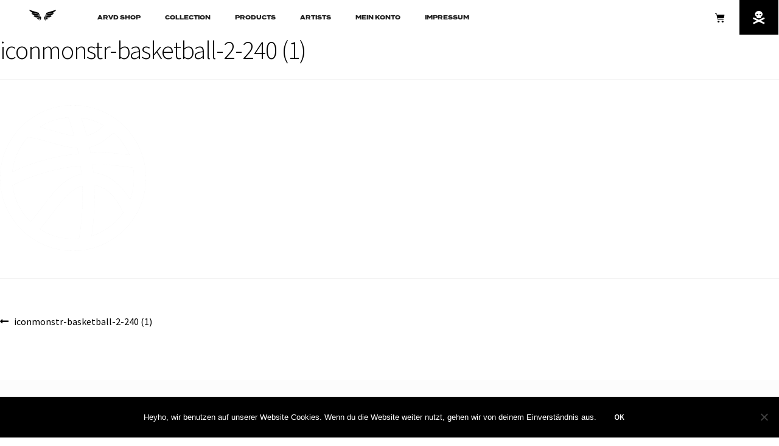

--- FILE ---
content_type: text/html; charset=UTF-8
request_url: https://arvd.shop/iconmonstr-basketball-2-240-1
body_size: 28193
content:
<!DOCTYPE html>
<html lang="de">
<head>
	<meta charset="UTF-8">
	<meta name="viewport" content="width=device-width, initial-scale=1.0, viewport-fit=cover" />		<title>iconmonstr-basketball-2-240 (1) &#8211; ARVD.SHOP</title>
<script>
window.JetpackScriptData = {"site":{"icon":"https://i0.wp.com/arvd.shop/wp-content/uploads/2020/06/cropped-heyho_Logo_Favicon-1.png?w=64\u0026ssl=1","title":"ARVD.SHOP","host":"ionos","is_wpcom_platform":false}};
</script>
<meta name='robots' content='max-image-preview:large' />
<script>window._wca = window._wca || [];</script>
<link rel='dns-prefetch' href='//cdn.jsdelivr.net' />
<link rel='dns-prefetch' href='//stats.wp.com' />
<link rel='dns-prefetch' href='//capi-automation.s3.us-east-2.amazonaws.com' />
<link rel='dns-prefetch' href='//fonts.googleapis.com' />
<link rel='dns-prefetch' href='//use.fontawesome.com' />
<link rel='dns-prefetch' href='//v0.wordpress.com' />
<link rel='dns-prefetch' href='//widgets.wp.com' />
<link rel='dns-prefetch' href='//s0.wp.com' />
<link rel='dns-prefetch' href='//0.gravatar.com' />
<link rel='dns-prefetch' href='//1.gravatar.com' />
<link rel='dns-prefetch' href='//2.gravatar.com' />
<link rel="alternate" type="application/rss+xml" title="ARVD.SHOP &raquo; Feed" href="https://arvd.shop/feed" />
<link rel="alternate" type="application/rss+xml" title="ARVD.SHOP &raquo; Kommentar-Feed" href="https://arvd.shop/comments/feed" />
<link rel="alternate" type="application/rss+xml" title="ARVD.SHOP &raquo; iconmonstr-basketball-2-240 (1)-Kommentar-Feed" href="https://arvd.shop/feed/?attachment_id=4222" />
<link rel="alternate" title="oEmbed (JSON)" type="application/json+oembed" href="https://arvd.shop/wp-json/oembed/1.0/embed?url=https%3A%2F%2Farvd.shop%2Ficonmonstr-basketball-2-240-1" />
<link rel="alternate" title="oEmbed (XML)" type="text/xml+oembed" href="https://arvd.shop/wp-json/oembed/1.0/embed?url=https%3A%2F%2Farvd.shop%2Ficonmonstr-basketball-2-240-1&#038;format=xml" />
<link rel="stylesheet" type="text/css" href="https://use.typekit.net/umm0mvs.css"><style id='wp-img-auto-sizes-contain-inline-css'>
img:is([sizes=auto i],[sizes^="auto," i]){contain-intrinsic-size:3000px 1500px}
/*# sourceURL=wp-img-auto-sizes-contain-inline-css */
</style>
<link rel='stylesheet' id='premium-addons-css' href='https://arvd.shop/wp-content/plugins/premium-addons-for-elementor/assets/frontend/min-css/premium-addons.min.css?ver=4.11.17' media='all' />
<style id='wp-emoji-styles-inline-css'>

	img.wp-smiley, img.emoji {
		display: inline !important;
		border: none !important;
		box-shadow: none !important;
		height: 1em !important;
		width: 1em !important;
		margin: 0 0.07em !important;
		vertical-align: -0.1em !important;
		background: none !important;
		padding: 0 !important;
	}
/*# sourceURL=wp-emoji-styles-inline-css */
</style>
<link rel='stylesheet' id='wp-block-library-css' href='https://arvd.shop/wp-includes/css/dist/block-library/style.min.css?ver=6.9' media='all' />

<style id='classic-theme-styles-inline-css'>
/*! This file is auto-generated */
.wp-block-button__link{color:#fff;background-color:#32373c;border-radius:9999px;box-shadow:none;text-decoration:none;padding:calc(.667em + 2px) calc(1.333em + 2px);font-size:1.125em}.wp-block-file__button{background:#32373c;color:#fff;text-decoration:none}
/*# sourceURL=/wp-includes/css/classic-themes.min.css */
</style>
<link rel='stylesheet' id='storefront-gutenberg-blocks-css' href='https://arvd.shop/wp-content/themes/storefront/assets/css/base/gutenberg-blocks.css?ver=4.5.4' media='all' />
<style id='storefront-gutenberg-blocks-inline-css'>

				.wp-block-button__link:not(.has-text-color) {
					color: #ffffff;
				}

				.wp-block-button__link:not(.has-text-color):hover,
				.wp-block-button__link:not(.has-text-color):focus,
				.wp-block-button__link:not(.has-text-color):active {
					color: #ffffff;
				}

				.wp-block-button__link:not(.has-background) {
					background-color: #000000;
				}

				.wp-block-button__link:not(.has-background):hover,
				.wp-block-button__link:not(.has-background):focus,
				.wp-block-button__link:not(.has-background):active {
					border-color: #000000;
					background-color: #000000;
				}

				.wc-block-grid__products .wc-block-grid__product .wp-block-button__link {
					background-color: #000000;
					border-color: #000000;
					color: #ffffff;
				}

				.wp-block-quote footer,
				.wp-block-quote cite,
				.wp-block-quote__citation {
					color: #000000;
				}

				.wp-block-pullquote cite,
				.wp-block-pullquote footer,
				.wp-block-pullquote__citation {
					color: #000000;
				}

				.wp-block-image figcaption {
					color: #000000;
				}

				.wp-block-separator.is-style-dots::before {
					color: #000000;
				}

				.wp-block-file a.wp-block-file__button {
					color: #ffffff;
					background-color: #000000;
					border-color: #000000;
				}

				.wp-block-file a.wp-block-file__button:hover,
				.wp-block-file a.wp-block-file__button:focus,
				.wp-block-file a.wp-block-file__button:active {
					color: #ffffff;
					background-color: #000000;
				}

				.wp-block-code,
				.wp-block-preformatted pre {
					color: #000000;
				}

				.wp-block-table:not( .has-background ):not( .is-style-stripes ) tbody tr:nth-child(2n) td {
					background-color: #fdfdfd;
				}

				.wp-block-cover .wp-block-cover__inner-container h1:not(.has-text-color),
				.wp-block-cover .wp-block-cover__inner-container h2:not(.has-text-color),
				.wp-block-cover .wp-block-cover__inner-container h3:not(.has-text-color),
				.wp-block-cover .wp-block-cover__inner-container h4:not(.has-text-color),
				.wp-block-cover .wp-block-cover__inner-container h5:not(.has-text-color),
				.wp-block-cover .wp-block-cover__inner-container h6:not(.has-text-color) {
					color: #000000;
				}

				.wc-block-components-price-slider__range-input-progress,
				.rtl .wc-block-components-price-slider__range-input-progress {
					--range-color: #000000;
				}

				/* Target only IE11 */
				@media all and (-ms-high-contrast: none), (-ms-high-contrast: active) {
					.wc-block-components-price-slider__range-input-progress {
						background: #000000;
					}
				}

				.wc-block-components-button:not(.is-link) {
					background-color: #0a0a0a;
					color: #ffffff;
				}

				.wc-block-components-button:not(.is-link):hover,
				.wc-block-components-button:not(.is-link):focus,
				.wc-block-components-button:not(.is-link):active {
					background-color: #000000;
					color: #ffffff;
				}

				.wc-block-components-button:not(.is-link):disabled {
					background-color: #0a0a0a;
					color: #ffffff;
				}

				.wc-block-cart__submit-container {
					background-color: #ffffff;
				}

				.wc-block-cart__submit-container::before {
					color: rgba(220,220,220,0.5);
				}

				.wc-block-components-order-summary-item__quantity {
					background-color: #ffffff;
					border-color: #000000;
					box-shadow: 0 0 0 2px #ffffff;
					color: #000000;
				}
			
/*# sourceURL=storefront-gutenberg-blocks-inline-css */
</style>
<link rel='stylesheet' id='contact-form-7-css' href='https://arvd.shop/wp-content/plugins/contact-form-7/includes/css/styles.css?ver=6.1' media='all' />
<link rel='stylesheet' id='cookie-notice-front-css' href='https://arvd.shop/wp-content/plugins/cookie-notice/css/front.min.css?ver=2.5.7' media='all' />
<style id='woocommerce-inline-inline-css'>
.woocommerce form .form-row .required { visibility: visible; }
/*# sourceURL=woocommerce-inline-inline-css */
</style>
<link rel='stylesheet' id='sendcloud-checkout-css-css' href='https://arvd.shop/wp-content/plugins/sendcloud-shipping/resources/css/sendcloud-checkout.css?ver=2.4.3' media='all' />
<link rel='stylesheet' id='brands-styles-css' href='https://arvd.shop/wp-content/plugins/woocommerce/assets/css/brands.css?ver=9.9.6' media='all' />
<link rel='stylesheet' id='storefront-style-css' href='https://arvd.shop/wp-content/themes/storefront/style.css?ver=4.5.4' media='all' />
<style id='storefront-style-inline-css'>

			.main-navigation ul li a,
			.site-title a,
			ul.menu li a,
			.site-branding h1 a,
			button.menu-toggle,
			button.menu-toggle:hover,
			.handheld-navigation .dropdown-toggle {
				color: #000000;
			}

			button.menu-toggle,
			button.menu-toggle:hover {
				border-color: #000000;
			}

			.main-navigation ul li a:hover,
			.main-navigation ul li:hover > a,
			.site-title a:hover,
			.site-header ul.menu li.current-menu-item > a {
				color: #414141;
			}

			table:not( .has-background ) th {
				background-color: #f8f8f8;
			}

			table:not( .has-background ) tbody td {
				background-color: #fdfdfd;
			}

			table:not( .has-background ) tbody tr:nth-child(2n) td,
			fieldset,
			fieldset legend {
				background-color: #fbfbfb;
			}

			.site-header,
			.secondary-navigation ul ul,
			.main-navigation ul.menu > li.menu-item-has-children:after,
			.secondary-navigation ul.menu ul,
			.storefront-handheld-footer-bar,
			.storefront-handheld-footer-bar ul li > a,
			.storefront-handheld-footer-bar ul li.search .site-search,
			button.menu-toggle,
			button.menu-toggle:hover {
				background-color: #ffffff;
			}

			p.site-description,
			.site-header,
			.storefront-handheld-footer-bar {
				color: #0a0202;
			}

			button.menu-toggle:after,
			button.menu-toggle:before,
			button.menu-toggle span:before {
				background-color: #000000;
			}

			h1, h2, h3, h4, h5, h6, .wc-block-grid__product-title {
				color: #000000;
			}

			.widget h1 {
				border-bottom-color: #000000;
			}

			body,
			.secondary-navigation a {
				color: #000000;
			}

			.widget-area .widget a,
			.hentry .entry-header .posted-on a,
			.hentry .entry-header .post-author a,
			.hentry .entry-header .post-comments a,
			.hentry .entry-header .byline a {
				color: #050505;
			}

			a {
				color: #000000;
			}

			a:focus,
			button:focus,
			.button.alt:focus,
			input:focus,
			textarea:focus,
			input[type="button"]:focus,
			input[type="reset"]:focus,
			input[type="submit"]:focus,
			input[type="email"]:focus,
			input[type="tel"]:focus,
			input[type="url"]:focus,
			input[type="password"]:focus,
			input[type="search"]:focus {
				outline-color: #000000;
			}

			button, input[type="button"], input[type="reset"], input[type="submit"], .button, .widget a.button {
				background-color: #000000;
				border-color: #000000;
				color: #ffffff;
			}

			button:hover, input[type="button"]:hover, input[type="reset"]:hover, input[type="submit"]:hover, .button:hover, .widget a.button:hover {
				background-color: #000000;
				border-color: #000000;
				color: #ffffff;
			}

			button.alt, input[type="button"].alt, input[type="reset"].alt, input[type="submit"].alt, .button.alt, .widget-area .widget a.button.alt {
				background-color: #0a0a0a;
				border-color: #0a0a0a;
				color: #ffffff;
			}

			button.alt:hover, input[type="button"].alt:hover, input[type="reset"].alt:hover, input[type="submit"].alt:hover, .button.alt:hover, .widget-area .widget a.button.alt:hover {
				background-color: #000000;
				border-color: #000000;
				color: #ffffff;
			}

			.pagination .page-numbers li .page-numbers.current {
				background-color: #e6e6e6;
				color: #000000;
			}

			#comments .comment-list .comment-content .comment-text {
				background-color: #f8f8f8;
			}

			.site-footer {
				background-color: #ffffff;
				color: #0a0a0a;
			}

			.site-footer a:not(.button):not(.components-button) {
				color: #0a0a0a;
			}

			.site-footer .storefront-handheld-footer-bar a:not(.button):not(.components-button) {
				color: #000000;
			}

			.site-footer h1, .site-footer h2, .site-footer h3, .site-footer h4, .site-footer h5, .site-footer h6, .site-footer .widget .widget-title, .site-footer .widget .widgettitle {
				color: #0a0a0a;
			}

			.page-template-template-homepage.has-post-thumbnail .type-page.has-post-thumbnail .entry-title {
				color: #000000;
			}

			.page-template-template-homepage.has-post-thumbnail .type-page.has-post-thumbnail .entry-content {
				color: #000000;
			}

			@media screen and ( min-width: 768px ) {
				.secondary-navigation ul.menu a:hover {
					color: #231b1b;
				}

				.secondary-navigation ul.menu a {
					color: #0a0202;
				}

				.main-navigation ul.menu ul.sub-menu,
				.main-navigation ul.nav-menu ul.children {
					background-color: #f0f0f0;
				}

				.site-header {
					border-bottom-color: #f0f0f0;
				}
			}

				.sp-fixed-width .site {
					background-color:#ffffff;
				}
			

				.checkout-slides .sp-checkout-control-nav li a:after {
					background-color:#ffffff;
					border: 4px solid #d7d7d7;
				}

				.checkout-slides .sp-checkout-control-nav li:nth-child(2) a.flex-active:after {
					border: 4px solid #d7d7d7;
				}

				.checkout-slides .sp-checkout-control-nav li a:before,
				.checkout-slides .sp-checkout-control-nav li:nth-child(2) a.flex-active:before  {
					background-color:#d7d7d7;
				}

				.checkout-slides .sp-checkout-control-nav li:nth-child(2) a:before {
					background-color:#ebebeb;
				}

				.checkout-slides .sp-checkout-control-nav li:nth-child(2) a:after {
					border: 4px solid #ebebeb;
				}
			

			@media screen and (max-width: 768px) {
				.menu-toggle {
					color: #000000;
				}

				.menu-toggle:hover {
					color: #000000;
				}

				.main-navigation div.menu,
				.main-navigation .handheld-navigation {
					background-color: #ffffff;
				}

				.main-navigation ul li a,
				ul.menu li a,
				.storefront-hamburger-menu-active .shm-close {
					color: #000000;
				}
			}
		
/*# sourceURL=storefront-style-inline-css */
</style>
<link rel='stylesheet' id='storefront-icons-css' href='https://arvd.shop/wp-content/themes/storefront/assets/css/base/icons.css?ver=4.5.4' media='all' />
<link rel='stylesheet' id='storefront-fonts-css' href='https://fonts.googleapis.com/css?family=Source+Sans+Pro%3A400%2C300%2C300italic%2C400italic%2C600%2C700%2C900&#038;subset=latin%2Clatin-ext&#038;ver=4.5.4' media='all' />
<link rel='stylesheet' id='storefront-jetpack-widgets-css' href='https://arvd.shop/wp-content/themes/storefront/assets/css/jetpack/widgets.css?ver=4.5.4' media='all' />
<link rel='stylesheet' id='jetpack_likes-css' href='https://arvd.shop/wp-content/plugins/jetpack/modules/likes/style.css?ver=14.8' media='all' />
<link rel='stylesheet' id='jetwoo-widgets-for-elementor-css' href='https://arvd.shop/wp-content/plugins/jetwoo-widgets-for-elementor/assets/css/jet-woo-widgets.css?ver=1.1.9' media='all' />
<style id='jetwoo-widgets-for-elementor-inline-css'>
@font-face {
			font-family: "WooCommerce";
			src: url("https://arvd.shop/wp-content/plugins/woocommerce/assets/fonts/WooCommerce.eot");
			src: url("https://arvd.shop/wp-content/plugins/woocommerce/assets/fonts/WooCommerce.eot?#iefix") format("embedded-opentype"),
				url("https://arvd.shop/wp-content/plugins/woocommerce/assets/fonts/WooCommerce.woff") format("woff"),
				url("https://arvd.shop/wp-content/plugins/woocommerce/assets/fonts/WooCommerce.ttf") format("truetype"),
				url("https://arvd.shop/wp-content/plugins/woocommerce/assets/fonts/WooCommerce.svg#WooCommerce") format("svg");
			font-weight: normal;
			font-style: normal;
			}
/*# sourceURL=jetwoo-widgets-for-elementor-inline-css */
</style>
<link rel='stylesheet' id='elementor-icons-css' href='https://arvd.shop/wp-content/plugins/elementor/assets/lib/eicons/css/elementor-icons.min.css?ver=5.43.0' media='all' />
<link rel='stylesheet' id='elementor-frontend-css' href='https://arvd.shop/wp-content/plugins/elementor/assets/css/frontend.min.css?ver=3.30.0' media='all' />
<link rel='stylesheet' id='elementor-post-5352-css' href='https://arvd.shop/wp-content/uploads/elementor/css/post-5352.css?ver=1712216864' media='all' />
<link rel='stylesheet' id='elementor-pro-css' href='https://arvd.shop/wp-content/plugins/elementor-pro/assets/css/frontend.min.css?ver=3.20.2' media='all' />
<link rel='stylesheet' id='jet-sticky-frontend-css' href='https://arvd.shop/wp-content/plugins/jetsticky-for-elementor/assets/css/jet-sticky-frontend.css?ver=1.0.4' media='all' />
<link rel='stylesheet' id='font-awesome-5-all-css' href='https://arvd.shop/wp-content/plugins/elementor/assets/lib/font-awesome/css/all.min.css?ver=4.11.17' media='all' />
<link rel='stylesheet' id='font-awesome-4-shim-css' href='https://arvd.shop/wp-content/plugins/elementor/assets/lib/font-awesome/css/v4-shims.min.css?ver=3.30.0' media='all' />
<link rel='stylesheet' id='elementor-post-4489-css' href='https://arvd.shop/wp-content/uploads/elementor/css/post-4489.css?ver=1712216864' media='all' />
<link rel='stylesheet' id='elementor-post-4453-css' href='https://arvd.shop/wp-content/uploads/elementor/css/post-4453.css?ver=1712216864' media='all' />
<link rel='stylesheet' id='elementor-post-7502-css' href='https://arvd.shop/wp-content/uploads/elementor/css/post-7502.css?ver=1713023346' media='all' />
<link rel='stylesheet' id='sbc-styles-css' href='https://arvd.shop/wp-content/plugins/storefront-blog-customiser/assets/css/style.css?ver=6.9' media='all' />
<link rel='stylesheet' id='shm-styles-css' href='https://arvd.shop/wp-content/plugins/storefront-hamburger-menu/assets/css/style.css?ver=1.2.2' media='all' />
<link rel='stylesheet' id='sph-styles-css' href='https://arvd.shop/wp-content/plugins/storefront-parallax-hero/assets/css/style.css?ver=6.9' media='all' />
<style id='sph-styles-inline-css'>

		.sph-hero a:not(.button) {
			color: #fcfcfc;
		}

		.overlay.animated h1:after {
			color: #ffffff;
		}

		.overlay.animated span:before {
			background-color: #000000;
		}
/*# sourceURL=sph-styles-inline-css */
</style>
<link rel='stylesheet' id='storefront-woocommerce-style-css' href='https://arvd.shop/wp-content/themes/storefront/assets/css/woocommerce/woocommerce.css?ver=4.5.4' media='all' />
<style id='storefront-woocommerce-style-inline-css'>
@font-face {
				font-family: star;
				src: url(https://arvd.shop/wp-content/plugins/woocommerce/assets/fonts/star.eot);
				src:
					url(https://arvd.shop/wp-content/plugins/woocommerce/assets/fonts/star.eot?#iefix) format("embedded-opentype"),
					url(https://arvd.shop/wp-content/plugins/woocommerce/assets/fonts/star.woff) format("woff"),
					url(https://arvd.shop/wp-content/plugins/woocommerce/assets/fonts/star.ttf) format("truetype"),
					url(https://arvd.shop/wp-content/plugins/woocommerce/assets/fonts/star.svg#star) format("svg");
				font-weight: 400;
				font-style: normal;
			}
			@font-face {
				font-family: WooCommerce;
				src: url(https://arvd.shop/wp-content/plugins/woocommerce/assets/fonts/WooCommerce.eot);
				src:
					url(https://arvd.shop/wp-content/plugins/woocommerce/assets/fonts/WooCommerce.eot?#iefix) format("embedded-opentype"),
					url(https://arvd.shop/wp-content/plugins/woocommerce/assets/fonts/WooCommerce.woff) format("woff"),
					url(https://arvd.shop/wp-content/plugins/woocommerce/assets/fonts/WooCommerce.ttf) format("truetype"),
					url(https://arvd.shop/wp-content/plugins/woocommerce/assets/fonts/WooCommerce.svg#WooCommerce) format("svg");
				font-weight: 400;
				font-style: normal;
			}

			a.cart-contents,
			.site-header-cart .widget_shopping_cart a {
				color: #000000;
			}

			a.cart-contents:hover,
			.site-header-cart .widget_shopping_cart a:hover,
			.site-header-cart:hover > li > a {
				color: #414141;
			}

			table.cart td.product-remove,
			table.cart td.actions {
				border-top-color: #ffffff;
			}

			.storefront-handheld-footer-bar ul li.cart .count {
				background-color: #000000;
				color: #ffffff;
				border-color: #ffffff;
			}

			.woocommerce-tabs ul.tabs li.active a,
			ul.products li.product .price,
			.onsale,
			.wc-block-grid__product-onsale,
			.widget_search form:before,
			.widget_product_search form:before {
				color: #000000;
			}

			.woocommerce-breadcrumb a,
			a.woocommerce-review-link,
			.product_meta a {
				color: #050505;
			}

			.wc-block-grid__product-onsale,
			.onsale {
				border-color: #000000;
			}

			.star-rating span:before,
			.quantity .plus, .quantity .minus,
			p.stars a:hover:after,
			p.stars a:after,
			.star-rating span:before,
			#payment .payment_methods li input[type=radio]:first-child:checked+label:before {
				color: #000000;
			}

			.widget_price_filter .ui-slider .ui-slider-range,
			.widget_price_filter .ui-slider .ui-slider-handle {
				background-color: #000000;
			}

			.order_details {
				background-color: #f8f8f8;
			}

			.order_details > li {
				border-bottom: 1px dotted #e3e3e3;
			}

			.order_details:before,
			.order_details:after {
				background: -webkit-linear-gradient(transparent 0,transparent 0),-webkit-linear-gradient(135deg,#f8f8f8 33.33%,transparent 33.33%),-webkit-linear-gradient(45deg,#f8f8f8 33.33%,transparent 33.33%)
			}

			#order_review {
				background-color: #ffffff;
			}

			#payment .payment_methods > li .payment_box,
			#payment .place-order {
				background-color: #fafafa;
			}

			#payment .payment_methods > li:not(.woocommerce-notice) {
				background-color: #f5f5f5;
			}

			#payment .payment_methods > li:not(.woocommerce-notice):hover {
				background-color: #f0f0f0;
			}

			.woocommerce-pagination .page-numbers li .page-numbers.current {
				background-color: #e6e6e6;
				color: #000000;
			}

			.wc-block-grid__product-onsale,
			.onsale,
			.woocommerce-pagination .page-numbers li .page-numbers:not(.current) {
				color: #000000;
			}

			p.stars a:before,
			p.stars a:hover~a:before,
			p.stars.selected a.active~a:before {
				color: #000000;
			}

			p.stars.selected a.active:before,
			p.stars:hover a:before,
			p.stars.selected a:not(.active):before,
			p.stars.selected a.active:before {
				color: #000000;
			}

			.single-product div.product .woocommerce-product-gallery .woocommerce-product-gallery__trigger {
				background-color: #000000;
				color: #ffffff;
			}

			.single-product div.product .woocommerce-product-gallery .woocommerce-product-gallery__trigger:hover {
				background-color: #000000;
				border-color: #000000;
				color: #ffffff;
			}

			.button.added_to_cart:focus,
			.button.wc-forward:focus {
				outline-color: #000000;
			}

			.added_to_cart,
			.site-header-cart .widget_shopping_cart a.button,
			.wc-block-grid__products .wc-block-grid__product .wp-block-button__link {
				background-color: #000000;
				border-color: #000000;
				color: #ffffff;
			}

			.added_to_cart:hover,
			.site-header-cart .widget_shopping_cart a.button:hover,
			.wc-block-grid__products .wc-block-grid__product .wp-block-button__link:hover {
				background-color: #000000;
				border-color: #000000;
				color: #ffffff;
			}

			.added_to_cart.alt, .added_to_cart, .widget a.button.checkout {
				background-color: #0a0a0a;
				border-color: #0a0a0a;
				color: #ffffff;
			}

			.added_to_cart.alt:hover, .added_to_cart:hover, .widget a.button.checkout:hover {
				background-color: #000000;
				border-color: #000000;
				color: #ffffff;
			}

			.button.loading {
				color: #000000;
			}

			.button.loading:hover {
				background-color: #000000;
			}

			.button.loading:after {
				color: #ffffff;
			}

			@media screen and ( min-width: 768px ) {
				.site-header-cart .widget_shopping_cart,
				.site-header .product_list_widget li .quantity {
					color: #0a0202;
				}

				.site-header-cart .widget_shopping_cart .buttons,
				.site-header-cart .widget_shopping_cart .total {
					background-color: #f5f5f5;
				}

				.site-header-cart .widget_shopping_cart {
					background-color: #f0f0f0;
				}
			}
				.storefront-product-pagination a {
					color: #000000;
					background-color: #ffffff;
				}
				.storefront-sticky-add-to-cart {
					color: #000000;
					background-color: #ffffff;
				}

				.storefront-sticky-add-to-cart a:not(.button) {
					color: #000000;
				}

				.woocommerce-message {
					background-color: #0f834d !important;
					color: #ffffff !important;
				}

				.woocommerce-message a,
				.woocommerce-message a:hover,
				.woocommerce-message .button,
				.woocommerce-message .button:hover {
					color: #ffffff !important;
				}

				.woocommerce-info {
					background-color: #3D9CD2 !important;
					color: #ffffff !important;
				}

				.woocommerce-info a,
				.woocommerce-info a:hover,
				.woocommerce-info .button,
				.woocommerce-info .button:hover {
					color: #ffffff !important;
				}

				.woocommerce-error {
					background-color: #e2401c !important;
					color: #ffffff !important;
				}

				.woocommerce-error a,
				.woocommerce-error a:hover,
				.woocommerce-error .button,
				.woocommerce-error .button:hover {
					color: #ffffff !important;
				}

			

				.star-rating span:before,
				.star-rating:before {
					color: #ffffff !important;
				}

				.star-rating:before {
					opacity: 0.25 !important;
				}
			
/*# sourceURL=storefront-woocommerce-style-inline-css */
</style>
<link rel='stylesheet' id='storefront-woocommerce-brands-style-css' href='https://arvd.shop/wp-content/themes/storefront/assets/css/woocommerce/extensions/brands.css?ver=4.5.4' media='all' />
<link rel='stylesheet' id='sp-header-frontend-css' href='https://arvd.shop/wp-content/plugins/storefront-powerpack/includes/customizer/header/assets/css/sp-header-frontend.css?ver=1.6.3' media='all' />
<link rel='stylesheet' id='sp-layout-css' href='https://arvd.shop/wp-content/plugins/storefront-powerpack/includes/customizer/layout/assets/css/layout.css?ver=1.6.3' media='all' />
<link rel='stylesheet' id='sp-styles-css' href='https://arvd.shop/wp-content/plugins/storefront-powerpack/assets/css/style.css?ver=1.6.3' media='all' />
<link rel='stylesheet' id='sfb-styles-css' href='https://arvd.shop/wp-content/plugins/storefront-footer-bar/assets/css/style.css?ver=6.9' media='all' />
<style id='sfb-styles-inline-css'>

		.sfb-footer-bar {
			background-color: #ffffff;
		}

		.sfb-footer-bar .widget {
			color: #0a0a0a;
		}

		.sfb-footer-bar .widget h1,
		.sfb-footer-bar .widget h2,
		.sfb-footer-bar .widget h3,
		.sfb-footer-bar .widget h4,
		.sfb-footer-bar .widget h5,
		.sfb-footer-bar .widget h6 {
			color: #0a0a0a;
		}

		.sfb-footer-bar .widget a {
			color: #0a0a0a;
		}
/*# sourceURL=sfb-styles-inline-css */
</style>
<link rel='stylesheet' id='shcs-styles-css' href='https://arvd.shop/wp-content/plugins/storefront-homepage-contact-section/assets/css/style.css?ver=6.9' media='all' />
<style id='shcs-styles-inline-css'>

		.storefront-homepage-contact-section .shcs-overlay {
			background-color: rgba(255, 255, 255, 0.8);
		}

		.storefront-homepage-contact-section .shcs-contact-details ul li:before {
			color: #000000;
		}
/*# sourceURL=shcs-styles-inline-css */
</style>
<link rel='stylesheet' id='spt-styles-css' href='https://arvd.shop/wp-content/plugins/storefront-pricing-tables/assets/css/style.css?ver=6.9' media='all' />
<style id='spt-styles-inline-css'>

		.storefront-pricing-column h2.column-title {
			background-color: #2c2d33;
			color: #ffffff;
		}

		.storefront-pricing-column.highlight h2.column-title {
			background-color: #000000;
			color: #ffffff;
		}
/*# sourceURL=spt-styles-inline-css */
</style>
<link rel='stylesheet' id='sprh-styles-css' href='https://arvd.shop/wp-content/plugins/storefront-product-hero/assets/css/style.css?ver=6.9' media='all' />
<style id='sprh-styles-inline-css'>

		.sprh-hero a:not(.button) {
			color: #000000;
		}
/*# sourceURL=sprh-styles-inline-css */
</style>
<link rel='stylesheet' id='font-awesome-5-brands-css' href='//use.fontawesome.com/releases/v5.0.13/css/brands.css?ver=6.9' media='all' />
<link rel='stylesheet' id='sps-styles-css' href='https://arvd.shop/wp-content/plugins/storefront-product-sharing/assets/css/style.css?ver=6.9' media='all' />
<link rel='stylesheet' id='sr-styles-css' href='https://arvd.shop/wp-content/plugins/storefront-reviews/assets/css/style.css?ver=6.9' media='all' />
<style id='sr-styles-inline-css'>

		.style-2 .sr-review-content {
			background-color: #ffffff;
		}

		.style-2 .sr-review-content:after {
			border-top-color: #ffffff !important;
		}

		.star-rating span:before,
		.star-rating:before {
			color: #0a0606;
		}

		.star-rating:before {
			opacity: 0.25;
		}

		.sr-carousel .owl-prev:before, .sr-carousel .owl-next:before {
			color: #000000;
		}

		ul.product-reviews li.product-review.style-3 .inner {
			background-color: rgba( 255, 255, 255,0.8 );
		}
/*# sourceURL=sr-styles-inline-css */
</style>
<link rel='stylesheet' id='storefront-mega-menus-frontend-css' href='https://arvd.shop/wp-content/plugins/storefront-mega-menus/assets/css/frontend.css?ver=1.6.2' media='all' />
<style id='storefront-mega-menus-frontend-inline-css'>

			.smm-mega-menu {
				background-color: #ffffff;
			}

			.main-navigation ul li.smm-active .smm-mega-menu a.button {
				background-color: #000000 !important;
				border-color: #000000 !important;
				color: #ffffff !important;
			}

			.main-navigation ul li.smm-active .smm-mega-menu a.button:hover {
				background-color: #000000 !important;
				border-color: #000000 !important;
				color: #ffffff !important;
			}

			.main-navigation ul li.smm-active .smm-mega-menu a.added_to_cart {
				background-color: #0a0a0a !important;
				border-color: #0a0a0a !important;
				color: #ffffff !important;
			}

			.main-navigation ul li.smm-active .smm-mega-menu a.added_to_cart:hover {
				background-color: #000000 !important;
				border-color: #000000 !important;
				color: #ffffff !important;
			}

			.main-navigation ul li.smm-active .widget h3.widget-title,
			.main-navigation ul li.smm-active li ul.products li.product h3 {
				color: #0a0202;
			}

			.main-navigation ul li.smm-active ul.sub-menu li a {
				color: #000000;
			}
/*# sourceURL=storefront-mega-menus-frontend-inline-css */
</style>
<link rel='stylesheet' id='elementor-gf-local-roboto-css' href='https://arvd.shop/wp-content/uploads/elementor/google-fonts/css/roboto.css?ver=1751870761' media='all' />
<link rel='stylesheet' id='elementor-gf-local-robotoslab-css' href='https://arvd.shop/wp-content/uploads/elementor/google-fonts/css/robotoslab.css?ver=1751870769' media='all' />
<link rel='stylesheet' id='elementor-icons-shared-0-css' href='https://arvd.shop/wp-content/plugins/elementor/assets/lib/font-awesome/css/fontawesome.min.css?ver=5.15.3' media='all' />
<link rel='stylesheet' id='elementor-icons-fa-solid-css' href='https://arvd.shop/wp-content/plugins/elementor/assets/lib/font-awesome/css/solid.min.css?ver=5.15.3' media='all' />
<script id="cookie-notice-front-js-before">
var cnArgs = {"ajaxUrl":"https:\/\/arvd.shop\/wp-admin\/admin-ajax.php","nonce":"c41a94a8d1","hideEffect":"fade","position":"bottom","onScroll":false,"onScrollOffset":100,"onClick":false,"cookieName":"cookie_notice_accepted","cookieTime":2592000,"cookieTimeRejected":2592000,"globalCookie":false,"redirection":false,"cache":false,"revokeCookies":false,"revokeCookiesOpt":"automatic"};

//# sourceURL=cookie-notice-front-js-before
</script>
<script src="https://arvd.shop/wp-content/plugins/cookie-notice/js/front.min.js?ver=2.5.7" id="cookie-notice-front-js"></script>
<script src="https://arvd.shop/wp-includes/js/jquery/jquery.min.js?ver=3.7.1" id="jquery-core-js"></script>
<script src="https://arvd.shop/wp-includes/js/jquery/jquery-migrate.min.js?ver=3.4.1" id="jquery-migrate-js"></script>
<script src="https://arvd.shop/wp-content/plugins/woocommerce/assets/js/jquery-blockui/jquery.blockUI.min.js?ver=2.7.0-wc.9.9.6" id="jquery-blockui-js" defer data-wp-strategy="defer"></script>
<script id="wc-add-to-cart-js-extra">
var wc_add_to_cart_params = {"ajax_url":"/wp-admin/admin-ajax.php","wc_ajax_url":"/?wc-ajax=%%endpoint%%","i18n_view_cart":"Warenkorb anzeigen","cart_url":"https://arvd.shop/warenkorb","is_cart":"","cart_redirect_after_add":"no"};
//# sourceURL=wc-add-to-cart-js-extra
</script>
<script src="https://arvd.shop/wp-content/plugins/woocommerce/assets/js/frontend/add-to-cart.min.js?ver=9.9.6" id="wc-add-to-cart-js" defer data-wp-strategy="defer"></script>
<script src="https://arvd.shop/wp-content/plugins/woocommerce/assets/js/js-cookie/js.cookie.min.js?ver=2.1.4-wc.9.9.6" id="js-cookie-js" defer data-wp-strategy="defer"></script>
<script id="woocommerce-js-extra">
var woocommerce_params = {"ajax_url":"/wp-admin/admin-ajax.php","wc_ajax_url":"/?wc-ajax=%%endpoint%%","i18n_password_show":"Passwort anzeigen","i18n_password_hide":"Passwort verbergen"};
//# sourceURL=woocommerce-js-extra
</script>
<script src="https://arvd.shop/wp-content/plugins/woocommerce/assets/js/frontend/woocommerce.min.js?ver=9.9.6" id="woocommerce-js" defer data-wp-strategy="defer"></script>
<script id="kk-script-js-extra">
var fetchCartItems = {"ajax_url":"https://arvd.shop/wp-admin/admin-ajax.php","action":"kk_wc_fetchcartitems","nonce":"347500c2d3","currency":"EUR"};
//# sourceURL=kk-script-js-extra
</script>
<script src="https://arvd.shop/wp-content/plugins/kliken-marketing-for-google/assets/kk-script.js?ver=6.9" id="kk-script-js"></script>
<script id="wc-cart-fragments-js-extra">
var wc_cart_fragments_params = {"ajax_url":"/wp-admin/admin-ajax.php","wc_ajax_url":"/?wc-ajax=%%endpoint%%","cart_hash_key":"wc_cart_hash_f0f06c8f075db9524c795068c91a47ec","fragment_name":"wc_fragments_f0f06c8f075db9524c795068c91a47ec","request_timeout":"5000"};
//# sourceURL=wc-cart-fragments-js-extra
</script>
<script src="https://arvd.shop/wp-content/plugins/woocommerce/assets/js/frontend/cart-fragments.min.js?ver=9.9.6" id="wc-cart-fragments-js" defer data-wp-strategy="defer"></script>
<script src="https://stats.wp.com/s-202604.js" id="woocommerce-analytics-js" defer data-wp-strategy="defer"></script>
<script src="https://arvd.shop/wp-content/plugins/elementor/assets/lib/font-awesome/js/v4-shims.min.js?ver=3.30.0" id="font-awesome-4-shim-js"></script>
<link rel="https://api.w.org/" href="https://arvd.shop/wp-json/" /><link rel="alternate" title="JSON" type="application/json" href="https://arvd.shop/wp-json/wp/v2/media/4222" /><link rel="EditURI" type="application/rsd+xml" title="RSD" href="https://arvd.shop/xmlrpc.php?rsd" />
<meta name="generator" content="WordPress 6.9" />
<meta name="generator" content="WooCommerce 9.9.6" />
<link rel="canonical" href="https://arvd.shop/iconmonstr-basketball-2-240-1" />
<link rel='shortlink' href='https://wp.me/a9p2ch-166' />
	<style>img#wpstats{display:none}</style>
		
<script type="text/javascript">
	var _swaMa=["519304225"];"undefined"==typeof sw&&!function(e,s,a){function t(){for(;o[0]&&"loaded"==o[0][d];)i=o.shift(),i[w]=!c.parentNode.insertBefore(i,c)}for(var r,n,i,o=[],c=e.scripts[0],w="onreadystatechange",d="readyState";r=a.shift();)n=e.createElement(s),"async"in c?(n.async=!1,e.head.appendChild(n)):c[d]?(o.push(n),n[w]=t):e.write("<"+s+' src="'+r+'" defer></'+s+">"),n.src=r}(document,"script",["//analytics.sitewit.com/v3/"+_swaMa[0]+"/sw.js"]);
</script>
	<noscript><style>.woocommerce-product-gallery{ opacity: 1 !important; }</style></noscript>
	<meta name="generator" content="Elementor 3.30.0; features: additional_custom_breakpoints; settings: css_print_method-external, google_font-enabled, font_display-auto">
			<script  type="text/javascript">
				!function(f,b,e,v,n,t,s){if(f.fbq)return;n=f.fbq=function(){n.callMethod?
					n.callMethod.apply(n,arguments):n.queue.push(arguments)};if(!f._fbq)f._fbq=n;
					n.push=n;n.loaded=!0;n.version='2.0';n.queue=[];t=b.createElement(e);t.async=!0;
					t.src=v;s=b.getElementsByTagName(e)[0];s.parentNode.insertBefore(t,s)}(window,
					document,'script','https://connect.facebook.net/en_US/fbevents.js');
			</script>
			<!-- WooCommerce Facebook Integration Begin -->
			<script  type="text/javascript">

				fbq('init', '2446866625420946', {}, {
    "agent": "woocommerce_2-9.9.6-3.5.15"
});

				document.addEventListener( 'DOMContentLoaded', function() {
					// Insert placeholder for events injected when a product is added to the cart through AJAX.
					document.body.insertAdjacentHTML( 'beforeend', '<div class=\"wc-facebook-pixel-event-placeholder\"></div>' );
				}, false );

			</script>
			<!-- WooCommerce Facebook Integration End -->
						<style>
				.e-con.e-parent:nth-of-type(n+4):not(.e-lazyloaded):not(.e-no-lazyload),
				.e-con.e-parent:nth-of-type(n+4):not(.e-lazyloaded):not(.e-no-lazyload) * {
					background-image: none !important;
				}
				@media screen and (max-height: 1024px) {
					.e-con.e-parent:nth-of-type(n+3):not(.e-lazyloaded):not(.e-no-lazyload),
					.e-con.e-parent:nth-of-type(n+3):not(.e-lazyloaded):not(.e-no-lazyload) * {
						background-image: none !important;
					}
				}
				@media screen and (max-height: 640px) {
					.e-con.e-parent:nth-of-type(n+2):not(.e-lazyloaded):not(.e-no-lazyload),
					.e-con.e-parent:nth-of-type(n+2):not(.e-lazyloaded):not(.e-no-lazyload) * {
						background-image: none !important;
					}
				}
			</style>
			<meta name="generator" content="Powered by Slider Revolution 6.6.20 - responsive, Mobile-Friendly Slider Plugin for WordPress with comfortable drag and drop interface." />

<!-- Jetpack Open Graph Tags -->
<meta property="og:type" content="article" />
<meta property="og:title" content="iconmonstr-basketball-2-240 (1)" />
<meta property="og:url" content="https://arvd.shop/iconmonstr-basketball-2-240-1" />
<meta property="og:description" content="Besuche den Beitrag für mehr Info." />
<meta property="article:published_time" content="2019-08-24T17:20:21+00:00" />
<meta property="article:modified_time" content="2019-08-24T17:20:21+00:00" />
<meta property="og:site_name" content="ARVD.SHOP" />
<meta property="og:image" content="https://arvd.shop/wp-content/uploads/2019/08/iconmonstr-basketball-2-240-1.png" />
<meta property="og:image:alt" content="" />
<meta property="og:locale" content="de_DE" />
<meta name="twitter:text:title" content="iconmonstr-basketball-2-240 (1)" />
<meta name="twitter:image" content="https://arvd.shop/wp-content/uploads/2019/08/iconmonstr-basketball-2-240-1.png?w=144" />
<meta name="twitter:card" content="summary" />
<meta name="twitter:description" content="Besuche den Beitrag für mehr Info." />

<!-- End Jetpack Open Graph Tags -->
<link rel="icon" href="https://arvd.shop/wp-content/uploads/2020/06/cropped-heyho_Logo_Favicon-1-32x32.png" sizes="32x32" />
<link rel="icon" href="https://arvd.shop/wp-content/uploads/2020/06/cropped-heyho_Logo_Favicon-1-192x192.png" sizes="192x192" />
<link rel="apple-touch-icon" href="https://arvd.shop/wp-content/uploads/2020/06/cropped-heyho_Logo_Favicon-1-180x180.png" />
<meta name="msapplication-TileImage" content="https://arvd.shop/wp-content/uploads/2020/06/cropped-heyho_Logo_Favicon-1-270x270.png" />
<script>function setREVStartSize(e){
			//window.requestAnimationFrame(function() {
				window.RSIW = window.RSIW===undefined ? window.innerWidth : window.RSIW;
				window.RSIH = window.RSIH===undefined ? window.innerHeight : window.RSIH;
				try {
					var pw = document.getElementById(e.c).parentNode.offsetWidth,
						newh;
					pw = pw===0 || isNaN(pw) || (e.l=="fullwidth" || e.layout=="fullwidth") ? window.RSIW : pw;
					e.tabw = e.tabw===undefined ? 0 : parseInt(e.tabw);
					e.thumbw = e.thumbw===undefined ? 0 : parseInt(e.thumbw);
					e.tabh = e.tabh===undefined ? 0 : parseInt(e.tabh);
					e.thumbh = e.thumbh===undefined ? 0 : parseInt(e.thumbh);
					e.tabhide = e.tabhide===undefined ? 0 : parseInt(e.tabhide);
					e.thumbhide = e.thumbhide===undefined ? 0 : parseInt(e.thumbhide);
					e.mh = e.mh===undefined || e.mh=="" || e.mh==="auto" ? 0 : parseInt(e.mh,0);
					if(e.layout==="fullscreen" || e.l==="fullscreen")
						newh = Math.max(e.mh,window.RSIH);
					else{
						e.gw = Array.isArray(e.gw) ? e.gw : [e.gw];
						for (var i in e.rl) if (e.gw[i]===undefined || e.gw[i]===0) e.gw[i] = e.gw[i-1];
						e.gh = e.el===undefined || e.el==="" || (Array.isArray(e.el) && e.el.length==0)? e.gh : e.el;
						e.gh = Array.isArray(e.gh) ? e.gh : [e.gh];
						for (var i in e.rl) if (e.gh[i]===undefined || e.gh[i]===0) e.gh[i] = e.gh[i-1];
											
						var nl = new Array(e.rl.length),
							ix = 0,
							sl;
						e.tabw = e.tabhide>=pw ? 0 : e.tabw;
						e.thumbw = e.thumbhide>=pw ? 0 : e.thumbw;
						e.tabh = e.tabhide>=pw ? 0 : e.tabh;
						e.thumbh = e.thumbhide>=pw ? 0 : e.thumbh;
						for (var i in e.rl) nl[i] = e.rl[i]<window.RSIW ? 0 : e.rl[i];
						sl = nl[0];
						for (var i in nl) if (sl>nl[i] && nl[i]>0) { sl = nl[i]; ix=i;}
						var m = pw>(e.gw[ix]+e.tabw+e.thumbw) ? 1 : (pw-(e.tabw+e.thumbw)) / (e.gw[ix]);
						newh =  (e.gh[ix] * m) + (e.tabh + e.thumbh);
					}
					var el = document.getElementById(e.c);
					if (el!==null && el) el.style.height = newh+"px";
					el = document.getElementById(e.c+"_wrapper");
					if (el!==null && el) {
						el.style.height = newh+"px";
						el.style.display = "block";
					}
				} catch(e){
					console.log("Failure at Presize of Slider:" + e)
				}
			//});
		  };</script>
		<style id="wp-custom-css">
			

/** Start Envato Elements CSS: Lifestyle Gym (21-3-cbabed31f43e935d3678349c4da89809) **/

.text-bg .elementor-heading-title {
	background-color:#674B90;
	padding:0 15px 0px 15px;
	color: white;
	display: inline-block;
}



/** End Envato Elements CSS: Lifestyle Gym (21-3-cbabed31f43e935d3678349c4da89809) **/



/** Start Template Kit CSS: Electronic Product (css/customizer.css) **/

/* Custom Image Gallery */
.envato-kit-34-gallery .elementor-image-gallery .gallery-item{
	position:relative;
	max-height: 400px;
	overflow: hidden;
	margin-bottom: 40px !important;
}

.envato-kit-34-gallery .elementor-image-gallery .gallery-item .gallery-caption{
	position:absolute;
	left:0;
	z-index:2;
  bottom: 30px;
	opacity:0;
	transition: all 0.2s;
  -moz-transition: all 0.2s;
  /* Firefox 4 */
  -webkit-transition: all 0.2s;
  /* Safari and Chrome */
  -o-transition: all 0.2s;
}
.envato-kit-34-gallery .elementor-image-gallery .gallery-item .gallery-caption em{
	 display:block;
	 margin-top:8px;
	 opacity:.8;
	 font-size:80%;
}

.envato-kit-34-gallery .elementor-image-gallery .gallery-item img{
	transition: all 0.2s;
  -moz-transition: all 0.2s;
  /* Firefox 4 */
  -webkit-transition: all 0.2s;
  /* Safari and Chrome */
  -o-transition: all 0.2s;
}

.envato-kit-34-gallery .elementor-image-gallery .gallery-item:hover img{
	opacity:.5;
}

.envato-kit-34-gallery .elementor-image-gallery .gallery-item:hover .gallery-caption{
	bottom:80px;
	opacity:1;
}

/* Hover Block */
.hover_block {
	 border:1px solid #ededed;
	 border-radius:5px;
	 padding:30px 10px;
	 transition: all 0.2s;
  -moz-transition: all 0.2s;
  /* Firefox 4 */
  -webkit-transition: all 0.2s;
  /* Safari and Chrome */
  -o-transition: all 0.2s
}
.hover_block:hover{
	 box-shadow: 0 0 30px rgba(0,0,0,.1);
}

.elementor-widget-container hr{
	  border: 1px solid #eee;
    border-width: 1px 0 0;
    margin: 3em 0;
}

/*Newsletter*/
.envato-kit-34-newsletter{
	display:flex;
	align-items:center;
	justify-content:center;
}
.envato-kit-34-newsletter input[type="email"],
.envato-kit-34-newsletter button{
	height:40px;
	padding:0px 15px;
	border:1px solid #ddd;
}
.envato-kit-34-newsletter input[type="email"]{
	width:500px;
}
@media(max-width:767px){
	.envato-kit-34-newsletter input[type="email"]{
	width:200px;
   }
}
.envato-kit-34-newsletter button{
	background:#4054b2;
	border-color:#4054b2;
	color:#fff;

	font-weight:bold;
	text-transform:uppercase;
}

/* Hover Background */
.hover_background:hover{
	border-color:#4054b2 !important;
}

/** End Template Kit CSS: Electronic Product (css/customizer.css) **/



/** Start Template Kit CSS: Independent Film (css/customizer.css) **/

/* Envato Elements Template Kit CSS */

/* 3 columns slider */
@media (min-width: 1024px) {
	.envato-kit-100-slider-3-col {
		overflow: hidden;
	}
	.envato-kit-100-slider-3-col .slick-list {
		overflow: visible;
	}
	.envato-kit-100-slider-3-col .slick-slide {
		margin-left: 25px;
		margin-right: 25px;
	}
	.envato-kit-100-slider-3-col .slick-arrow {
		margin: 0 40px;
	}
}

/** End Template Kit CSS: Independent Film (css/customizer.css) **/



/** Start Block Kit CSS: 105-3-0fb64e69c49a8e10692d28840c54ef95 **/

.envato-kit-102-phone-overlay {
	position: absolute !important;
	display: block !important;
	top: 0%;
	left: 0%;
	right: 0%;
	margin: auto;
	z-index: 1;
}

/** End Block Kit CSS: 105-3-0fb64e69c49a8e10692d28840c54ef95 **/

		</style>
		<style type="text/css" media="screen" id="storefront-powerpack-designer-css">#page .main-navigation{font-size:12px;font-family:Arial Black;letter-spacing:0px;line-height:15px;font-style:normal;font-weight:900;text-decoration:none;margin-top:0px;margin-bottom:0px;margin-left:0px;margin-right:3px;padding-top:0px;padding-bottom:0px;padding-left:0px;padding-right:0px;color:#cce200;border-width:1px;border-radius:0px;border-style:none;border-color:#0a0202;background-image:url();background-repeat:repeat;background-position:left;background-attachment:scroll;}#page .woocommerce-breadcrumb{display: none;font-size:14px;letter-spacing:0px;line-height:22px;font-style:normal;font-weight:400;text-decoration:none;margin-top:0px;margin-bottom:0px;margin-left:0px;margin-right:0px;padding-top:0px;padding-bottom:0px;padding-left:0px;padding-right:0px;color:#000000;border-width:1px;border-radius:0px;border-style:none;border-color:#000000;background-image:url();background-repeat:repeat;background-position:left;background-attachment:scroll;}</style></head>
<body class="attachment wp-singular attachment-template-default single single-attachment postid-4222 attachmentid-4222 attachment-png wp-custom-logo wp-embed-responsive wp-theme-storefront theme-storefront cookies-not-set woocommerce-no-js storefront-full-width-content storefront-align-wide right-sidebar woocommerce-active sp-header-active sp-designer sp-max-width sp-distraction-free-checkout sp-shop-alignment-center storefront-2-3 storefront-hamburger-menu-active storefront-pricing-tables-active storefront-product-hero-active elementor-default elementor-kit-5352">
		<div data-elementor-type="header" data-elementor-id="7502" class="elementor elementor-7502 elementor-location-header" data-elementor-post-type="elementor_library">
					<section class="elementor-section elementor-top-section elementor-element elementor-element-6b40fc7 elementor-section-full_width elementor-section-content-middle elementor-hidden-tablet elementor-hidden-mobile elementor-section-height-default elementor-section-height-default" data-id="6b40fc7" data-element_type="section" data-settings="{&quot;background_background&quot;:&quot;classic&quot;,&quot;sticky&quot;:&quot;top&quot;,&quot;sticky_on&quot;:[&quot;desktop&quot;],&quot;animation&quot;:&quot;none&quot;,&quot;sticky_offset&quot;:0,&quot;sticky_effects_offset&quot;:0}">
							<div class="elementor-background-overlay"></div>
							<div class="elementor-container elementor-column-gap-no">
					<div class="elementor-column elementor-col-25 elementor-top-column elementor-element elementor-element-b22fa0b" data-id="b22fa0b" data-element_type="column" data-settings="{&quot;background_background&quot;:&quot;classic&quot;}">
			<div class="elementor-widget-wrap elementor-element-populated">
						<div class="elementor-element elementor-element-3f29860 elementor-view-default elementor-widget elementor-widget-icon" data-id="3f29860" data-element_type="widget" data-widget_type="icon.default">
				<div class="elementor-widget-container">
							<div class="elementor-icon-wrapper">
			<a class="elementor-icon elementor-animation-shrink" href="http://arvd.shop">
			<svg xmlns="http://www.w3.org/2000/svg" xmlns:xlink="http://www.w3.org/1999/xlink" id="Layer_1" x="0px" y="0px" viewBox="0 0 815.53 383.86" style="enable-background:new 0 0 815.53 383.86;" xml:space="preserve"><style type="text/css">	.st0{fill:#010202;}</style><polygon class="st0" points="120.56,159.42 189.74,205.89 337.76,199.59 322.19,169.31 108.51,136.55 "></polygon><polygon class="st0" points="46.92,47.41 60.17,73.2 143.96,136.01 318.28,162.41 299.35,125.51 "></polygon><polygon class="st0" points="177.02,229.64 235.7,253.9 351.12,224.92 340.88,204.95 164.81,214.22 "></polygon><polygon class="st0" points="329.97,337.21 345.32,325.49 372.59,265.48 353.75,228.81 333.94,233.78 "></polygon><polygon class="st0" points="329.28,235.75 300.46,242.99 285.53,316.41 298.97,309.56 328.25,266.22 "></polygon><polygon class="st0" points="295.97,244.54 271.73,250.61 254.83,294.1 265.37,291.07 291.99,263.86 "></polygon><polygon class="st0" points="707.79,136.53 494.11,169.3 478.53,199.61 626.59,205.88 695.74,159.41 "></polygon><polygon class="st0" points="516.96,125.51 497.99,162.41 672.35,136.01 756.13,73.2 769.38,47.41 "></polygon><polygon class="st0" points="651.51,214.21 475.44,204.97 465.16,224.93 580.58,253.89 639.3,229.62 "></polygon><polygon class="st0" points="482.35,233.79 462.55,228.81 443.71,265.49 471.01,325.49 486.33,337.22 "></polygon><polygon class="st0" points="488.06,266.22 517.34,309.55 530.78,316.4 515.85,242.99 487.03,235.75 "></polygon><polygon class="st0" points="524.32,263.86 550.92,291.07 561.52,294.14 544.58,250.61 520.35,244.54 "></polygon></svg>			</a>
		</div>
						</div>
				</div>
					</div>
		</div>
				<div class="elementor-column elementor-col-25 elementor-top-column elementor-element elementor-element-8cfedb4" data-id="8cfedb4" data-element_type="column" data-settings="{&quot;background_background&quot;:&quot;classic&quot;}">
			<div class="elementor-widget-wrap elementor-element-populated">
						<div class="elementor-element elementor-element-69bb9bf elementor-nav-menu__align-start elementor-nav-menu--stretch elementor-nav-menu--dropdown-tablet elementor-nav-menu__text-align-aside elementor-nav-menu--toggle elementor-nav-menu--burger elementor-widget elementor-widget-nav-menu" data-id="69bb9bf" data-element_type="widget" data-settings="{&quot;submenu_icon&quot;:{&quot;value&quot;:&quot;&lt;i class=\&quot;fas fa-angle-down\&quot;&gt;&lt;\/i&gt;&quot;,&quot;library&quot;:&quot;fa-solid&quot;},&quot;full_width&quot;:&quot;stretch&quot;,&quot;layout&quot;:&quot;horizontal&quot;,&quot;toggle&quot;:&quot;burger&quot;}" data-widget_type="nav-menu.default">
				<div class="elementor-widget-container">
								<nav class="elementor-nav-menu--main elementor-nav-menu__container elementor-nav-menu--layout-horizontal e--pointer-none">
				<ul id="menu-1-69bb9bf" class="elementor-nav-menu"><li class="menu-item menu-item-type-post_type menu-item-object-page menu-item-home menu-item-has-children menu-item-4860"><a href="https://arvd.shop/" class="elementor-item">ARVD SHOP</a>
<ul class="sub-menu elementor-nav-menu--dropdown">
	<li class="menu-item menu-item-type-custom menu-item-object-custom menu-item-8170"><a href="https://arvd.studio" class="elementor-sub-item">ARVD STUDIO</a></li>
	<li class="menu-item menu-item-type-custom menu-item-object-custom menu-item-home menu-item-8171"><a href="https://arvd.shop" class="elementor-sub-item">ARVD SHOP</a></li>
</ul>
</li>
<li class="menu-item menu-item-type-custom menu-item-object-custom menu-item-has-children menu-item-4492"><a class="elementor-item">COLLECTION</a>
<ul class="sub-menu elementor-nav-menu--dropdown">
	<li class="menu-item menu-item-type-post_type_archive menu-item-object-product menu-item-279"><a href="https://arvd.shop/produkt" class="elementor-sub-item">ALL</a></li>
	<li class="menu-item menu-item-type-taxonomy menu-item-object-product_tag menu-item-7471"><a href="https://arvd.shop/produkt-schlagwort/street-identity" class="elementor-sub-item">STREET IDENTITY</a></li>
	<li class="menu-item menu-item-type-taxonomy menu-item-object-product_cat menu-item-7395"><a href="https://arvd.shop/produkt-kategorie/cozy" class="elementor-sub-item">COZY</a></li>
	<li class="menu-item menu-item-type-taxonomy menu-item-object-product_tag menu-item-5451"><a href="https://arvd.shop/produkt-schlagwort/classic" class="elementor-sub-item">CLASSIC</a></li>
	<li class="menu-item menu-item-type-taxonomy menu-item-object-product_cat menu-item-4907"><a href="https://arvd.shop/produkt-kategorie/chapter_zero" class="elementor-sub-item">ZERO</a></li>
	<li class="menu-item menu-item-type-taxonomy menu-item-object-product_cat menu-item-4909"><a href="https://arvd.shop/produkt-kategorie/origin" class="elementor-sub-item">CASUAL</a></li>
	<li class="menu-item menu-item-type-custom menu-item-object-custom menu-item-home menu-item-has-children menu-item-5848"><a href="https://arvd.shop" class="elementor-sub-item">LOOKBOOKS</a>
	<ul class="sub-menu elementor-nav-menu--dropdown">
		<li class="menu-item menu-item-type-post_type menu-item-object-page menu-item-4965"><a href="https://arvd.shop/lookbook" class="elementor-sub-item">ZERO</a></li>
		<li class="menu-item menu-item-type-post_type menu-item-object-page menu-item-5580"><a href="https://arvd.shop/lookbook-classic" class="elementor-sub-item">CLASSIC</a></li>
		<li class="menu-item menu-item-type-post_type menu-item-object-page menu-item-7561"><a href="https://arvd.shop/lookbook-street-identity" class="elementor-sub-item">STREET IDENTITY</a></li>
	</ul>
</li>
</ul>
</li>
<li class="menu-item menu-item-type-custom menu-item-object-custom menu-item-has-children menu-item-4529"><a class="elementor-item">PRODUCTS</a>
<ul class="sub-menu elementor-nav-menu--dropdown">
	<li class="menu-item menu-item-type-post_type menu-item-object-page menu-item-583"><a href="https://arvd.shop/produkt" class="elementor-sub-item">ALL</a></li>
	<li class="menu-item menu-item-type-taxonomy menu-item-object-product_cat menu-item-562"><a href="https://arvd.shop/produkt-kategorie/crewneck" class="elementor-sub-item">CREWNECK</a></li>
	<li class="menu-item menu-item-type-taxonomy menu-item-object-product_cat menu-item-271"><a href="https://arvd.shop/produkt-kategorie/hoodies" class="elementor-sub-item">HOODIE</a></li>
	<li class="menu-item menu-item-type-taxonomy menu-item-object-product_cat menu-item-272"><a href="https://arvd.shop/produkt-kategorie/shirts-tops" class="elementor-sub-item">JERSEY</a></li>
	<li class="menu-item menu-item-type-taxonomy menu-item-object-product_cat menu-item-7469"><a href="https://arvd.shop/produkt-kategorie/polo" class="elementor-sub-item">POLO</a></li>
	<li class="menu-item menu-item-type-taxonomy menu-item-object-product_cat menu-item-273"><a href="https://arvd.shop/produkt-kategorie/print" class="elementor-sub-item">PRINT</a></li>
	<li class="menu-item menu-item-type-taxonomy menu-item-object-product_cat menu-item-5503"><a href="https://arvd.shop/produkt-kategorie/sweatpants" class="elementor-sub-item">SWEATPANTS</a></li>
	<li class="menu-item menu-item-type-taxonomy menu-item-object-product_cat menu-item-7227"><a href="https://arvd.shop/produkt-kategorie/luts" class="elementor-sub-item">LUT</a></li>
</ul>
</li>
<li class="menu-item menu-item-type-custom menu-item-object-custom menu-item-has-children menu-item-4530"><a class="elementor-item">ARTISTS</a>
<ul class="sub-menu elementor-nav-menu--dropdown">
	<li class="menu-item menu-item-type-post_type_archive menu-item-object-product menu-item-277"><a href="https://arvd.shop/produkt" class="elementor-sub-item">ALL</a></li>
	<li class="menu-item menu-item-type-taxonomy menu-item-object-product_cat menu-item-8040"><a href="https://arvd.shop/produkt-kategorie/ak-33" class="elementor-sub-item">AK 33</a></li>
	<li class="menu-item menu-item-type-taxonomy menu-item-object-product_tag menu-item-471"><a href="https://arvd.shop/produkt-schlagwort/arthur-rewak" class="elementor-sub-item">ARTHUR REWAK</a></li>
	<li class="menu-item menu-item-type-taxonomy menu-item-object-product_cat menu-item-6342"><a href="https://arvd.shop/produkt-kategorie/luca-giunta" class="elementor-sub-item">LUCA GIUNTA</a></li>
	<li class="menu-item menu-item-type-taxonomy menu-item-object-product_cat menu-item-6707"><a href="https://arvd.shop/produkt-kategorie/black-sayajin" class="elementor-sub-item">BLACKSAYAJIN</a></li>
</ul>
</li>
<li class="menu-item menu-item-type-post_type menu-item-object-page menu-item-8057"><a href="https://arvd.shop/mein-konto" class="elementor-item">Mein Konto</a></li>
<li class="menu-item menu-item-type-post_type menu-item-object-page menu-item-privacy-policy menu-item-8058"><a rel="privacy-policy" href="https://arvd.shop/impressum" class="elementor-item">Impressum</a></li>
</ul>			</nav>
					<div class="elementor-menu-toggle" role="button" tabindex="0" aria-label="Menu Toggle" aria-expanded="false">
			<i aria-hidden="true" role="presentation" class="elementor-menu-toggle__icon--open eicon-menu-bar"></i><i aria-hidden="true" role="presentation" class="elementor-menu-toggle__icon--close eicon-close"></i>			<span class="elementor-screen-only">Menü</span>
		</div>
					<nav class="elementor-nav-menu--dropdown elementor-nav-menu__container" aria-hidden="true">
				<ul id="menu-2-69bb9bf" class="elementor-nav-menu"><li class="menu-item menu-item-type-post_type menu-item-object-page menu-item-home menu-item-has-children menu-item-4860"><a href="https://arvd.shop/" class="elementor-item" tabindex="-1">ARVD SHOP</a>
<ul class="sub-menu elementor-nav-menu--dropdown">
	<li class="menu-item menu-item-type-custom menu-item-object-custom menu-item-8170"><a href="https://arvd.studio" class="elementor-sub-item" tabindex="-1">ARVD STUDIO</a></li>
	<li class="menu-item menu-item-type-custom menu-item-object-custom menu-item-home menu-item-8171"><a href="https://arvd.shop" class="elementor-sub-item" tabindex="-1">ARVD SHOP</a></li>
</ul>
</li>
<li class="menu-item menu-item-type-custom menu-item-object-custom menu-item-has-children menu-item-4492"><a class="elementor-item" tabindex="-1">COLLECTION</a>
<ul class="sub-menu elementor-nav-menu--dropdown">
	<li class="menu-item menu-item-type-post_type_archive menu-item-object-product menu-item-279"><a href="https://arvd.shop/produkt" class="elementor-sub-item" tabindex="-1">ALL</a></li>
	<li class="menu-item menu-item-type-taxonomy menu-item-object-product_tag menu-item-7471"><a href="https://arvd.shop/produkt-schlagwort/street-identity" class="elementor-sub-item" tabindex="-1">STREET IDENTITY</a></li>
	<li class="menu-item menu-item-type-taxonomy menu-item-object-product_cat menu-item-7395"><a href="https://arvd.shop/produkt-kategorie/cozy" class="elementor-sub-item" tabindex="-1">COZY</a></li>
	<li class="menu-item menu-item-type-taxonomy menu-item-object-product_tag menu-item-5451"><a href="https://arvd.shop/produkt-schlagwort/classic" class="elementor-sub-item" tabindex="-1">CLASSIC</a></li>
	<li class="menu-item menu-item-type-taxonomy menu-item-object-product_cat menu-item-4907"><a href="https://arvd.shop/produkt-kategorie/chapter_zero" class="elementor-sub-item" tabindex="-1">ZERO</a></li>
	<li class="menu-item menu-item-type-taxonomy menu-item-object-product_cat menu-item-4909"><a href="https://arvd.shop/produkt-kategorie/origin" class="elementor-sub-item" tabindex="-1">CASUAL</a></li>
	<li class="menu-item menu-item-type-custom menu-item-object-custom menu-item-home menu-item-has-children menu-item-5848"><a href="https://arvd.shop" class="elementor-sub-item" tabindex="-1">LOOKBOOKS</a>
	<ul class="sub-menu elementor-nav-menu--dropdown">
		<li class="menu-item menu-item-type-post_type menu-item-object-page menu-item-4965"><a href="https://arvd.shop/lookbook" class="elementor-sub-item" tabindex="-1">ZERO</a></li>
		<li class="menu-item menu-item-type-post_type menu-item-object-page menu-item-5580"><a href="https://arvd.shop/lookbook-classic" class="elementor-sub-item" tabindex="-1">CLASSIC</a></li>
		<li class="menu-item menu-item-type-post_type menu-item-object-page menu-item-7561"><a href="https://arvd.shop/lookbook-street-identity" class="elementor-sub-item" tabindex="-1">STREET IDENTITY</a></li>
	</ul>
</li>
</ul>
</li>
<li class="menu-item menu-item-type-custom menu-item-object-custom menu-item-has-children menu-item-4529"><a class="elementor-item" tabindex="-1">PRODUCTS</a>
<ul class="sub-menu elementor-nav-menu--dropdown">
	<li class="menu-item menu-item-type-post_type menu-item-object-page menu-item-583"><a href="https://arvd.shop/produkt" class="elementor-sub-item" tabindex="-1">ALL</a></li>
	<li class="menu-item menu-item-type-taxonomy menu-item-object-product_cat menu-item-562"><a href="https://arvd.shop/produkt-kategorie/crewneck" class="elementor-sub-item" tabindex="-1">CREWNECK</a></li>
	<li class="menu-item menu-item-type-taxonomy menu-item-object-product_cat menu-item-271"><a href="https://arvd.shop/produkt-kategorie/hoodies" class="elementor-sub-item" tabindex="-1">HOODIE</a></li>
	<li class="menu-item menu-item-type-taxonomy menu-item-object-product_cat menu-item-272"><a href="https://arvd.shop/produkt-kategorie/shirts-tops" class="elementor-sub-item" tabindex="-1">JERSEY</a></li>
	<li class="menu-item menu-item-type-taxonomy menu-item-object-product_cat menu-item-7469"><a href="https://arvd.shop/produkt-kategorie/polo" class="elementor-sub-item" tabindex="-1">POLO</a></li>
	<li class="menu-item menu-item-type-taxonomy menu-item-object-product_cat menu-item-273"><a href="https://arvd.shop/produkt-kategorie/print" class="elementor-sub-item" tabindex="-1">PRINT</a></li>
	<li class="menu-item menu-item-type-taxonomy menu-item-object-product_cat menu-item-5503"><a href="https://arvd.shop/produkt-kategorie/sweatpants" class="elementor-sub-item" tabindex="-1">SWEATPANTS</a></li>
	<li class="menu-item menu-item-type-taxonomy menu-item-object-product_cat menu-item-7227"><a href="https://arvd.shop/produkt-kategorie/luts" class="elementor-sub-item" tabindex="-1">LUT</a></li>
</ul>
</li>
<li class="menu-item menu-item-type-custom menu-item-object-custom menu-item-has-children menu-item-4530"><a class="elementor-item" tabindex="-1">ARTISTS</a>
<ul class="sub-menu elementor-nav-menu--dropdown">
	<li class="menu-item menu-item-type-post_type_archive menu-item-object-product menu-item-277"><a href="https://arvd.shop/produkt" class="elementor-sub-item" tabindex="-1">ALL</a></li>
	<li class="menu-item menu-item-type-taxonomy menu-item-object-product_cat menu-item-8040"><a href="https://arvd.shop/produkt-kategorie/ak-33" class="elementor-sub-item" tabindex="-1">AK 33</a></li>
	<li class="menu-item menu-item-type-taxonomy menu-item-object-product_tag menu-item-471"><a href="https://arvd.shop/produkt-schlagwort/arthur-rewak" class="elementor-sub-item" tabindex="-1">ARTHUR REWAK</a></li>
	<li class="menu-item menu-item-type-taxonomy menu-item-object-product_cat menu-item-6342"><a href="https://arvd.shop/produkt-kategorie/luca-giunta" class="elementor-sub-item" tabindex="-1">LUCA GIUNTA</a></li>
	<li class="menu-item menu-item-type-taxonomy menu-item-object-product_cat menu-item-6707"><a href="https://arvd.shop/produkt-kategorie/black-sayajin" class="elementor-sub-item" tabindex="-1">BLACKSAYAJIN</a></li>
</ul>
</li>
<li class="menu-item menu-item-type-post_type menu-item-object-page menu-item-8057"><a href="https://arvd.shop/mein-konto" class="elementor-item" tabindex="-1">Mein Konto</a></li>
<li class="menu-item menu-item-type-post_type menu-item-object-page menu-item-privacy-policy menu-item-8058"><a rel="privacy-policy" href="https://arvd.shop/impressum" class="elementor-item" tabindex="-1">Impressum</a></li>
</ul>			</nav>
						</div>
				</div>
					</div>
		</div>
				<div class="elementor-column elementor-col-25 elementor-top-column elementor-element elementor-element-bea1c6c" data-id="bea1c6c" data-element_type="column">
			<div class="elementor-widget-wrap elementor-element-populated">
						<div class="elementor-element elementor-element-7aa5d53 toggle-icon--cart-solid elementor-menu-cart--items-indicator-plain elementor-menu-cart--empty-indicator-hide elementor-menu-cart--cart-type-mini-cart elementor-widget elementor-widget-woocommerce-menu-cart" data-id="7aa5d53" data-element_type="widget" data-settings="{&quot;cart_type&quot;:&quot;mini-cart&quot;,&quot;automatically_open_cart&quot;:&quot;yes&quot;,&quot;open_cart&quot;:&quot;click&quot;}" data-widget_type="woocommerce-menu-cart.default">
				<div class="elementor-widget-container">
							<div class="elementor-menu-cart__wrapper">
							<div class="elementor-menu-cart__toggle_wrapper">
					<div class="elementor-menu-cart__container elementor-lightbox" aria-hidden="true">
						<div class="elementor-menu-cart__main" aria-hidden="true">
									<div class="elementor-menu-cart__close-button">
					</div>
									<div class="widget_shopping_cart_content">
															</div>
						</div>
					</div>
							<div class="elementor-menu-cart__toggle elementor-button-wrapper">
			<a id="elementor-menu-cart__toggle_button" href="#" class="elementor-menu-cart__toggle_button elementor-button elementor-size-sm" aria-expanded="false">
				<span class="elementor-button-text"><span class="woocommerce-Price-amount amount"><bdi><span class="woocommerce-Price-currencySymbol">&euro;</span>0,00</bdi></span></span>
				<span class="elementor-button-icon">
					<span class="elementor-button-icon-qty" data-counter="0">0</span>
					<i class="eicon-cart-solid"></i>					<span class="elementor-screen-only">Warenkorb</span>
				</span>
			</a>
		</div>
						</div>
					</div> <!-- close elementor-menu-cart__wrapper -->
						</div>
				</div>
					</div>
		</div>
				<div class="elementor-column elementor-col-25 elementor-top-column elementor-element elementor-element-fb90731" data-id="fb90731" data-element_type="column" data-settings="{&quot;background_background&quot;:&quot;classic&quot;}">
			<div class="elementor-widget-wrap elementor-element-populated">
						<div class="elementor-element elementor-element-6c3ed62 animated-slow elementor-view-default elementor-invisible elementor-widget elementor-widget-icon" data-id="6c3ed62" data-element_type="widget" data-settings="{&quot;_animation&quot;:&quot;bounceIn&quot;}" data-widget_type="icon.default">
				<div class="elementor-widget-container">
							<div class="elementor-icon-wrapper">
			<a class="elementor-icon elementor-animation-shrink" href="https://arvd.shop/mein-konto">
			<i aria-hidden="true" class="fas fa-skull-crossbones"></i>			</a>
		</div>
						</div>
				</div>
					</div>
		</div>
					</div>
		</section>
				<section class="elementor-section elementor-top-section elementor-element elementor-element-f683e92 elementor-section-content-middle elementor-hidden-desktop elementor-section-boxed elementor-section-height-default elementor-section-height-default" data-id="f683e92" data-element_type="section" data-settings="{&quot;background_background&quot;:&quot;classic&quot;,&quot;animation&quot;:&quot;none&quot;}">
							<div class="elementor-background-overlay"></div>
							<div class="elementor-container elementor-column-gap-default">
					<div class="elementor-column elementor-col-33 elementor-top-column elementor-element elementor-element-c4431bf" data-id="c4431bf" data-element_type="column" data-settings="{&quot;background_background&quot;:&quot;classic&quot;}">
			<div class="elementor-widget-wrap elementor-element-populated">
						<div class="elementor-element elementor-element-315d60c elementor-nav-menu__align-start elementor-nav-menu--stretch elementor-nav-menu--dropdown-tablet elementor-nav-menu__text-align-aside elementor-nav-menu--toggle elementor-nav-menu--burger elementor-widget elementor-widget-nav-menu" data-id="315d60c" data-element_type="widget" data-settings="{&quot;submenu_icon&quot;:{&quot;value&quot;:&quot;&lt;i class=\&quot;fas fa-angle-down\&quot;&gt;&lt;\/i&gt;&quot;,&quot;library&quot;:&quot;fa-solid&quot;},&quot;full_width&quot;:&quot;stretch&quot;,&quot;layout&quot;:&quot;horizontal&quot;,&quot;toggle&quot;:&quot;burger&quot;}" data-widget_type="nav-menu.default">
				<div class="elementor-widget-container">
								<nav class="elementor-nav-menu--main elementor-nav-menu__container elementor-nav-menu--layout-horizontal e--pointer-none">
				<ul id="menu-1-315d60c" class="elementor-nav-menu"><li class="menu-item menu-item-type-post_type menu-item-object-page menu-item-home menu-item-has-children menu-item-4860"><a href="https://arvd.shop/" class="elementor-item">ARVD SHOP</a>
<ul class="sub-menu elementor-nav-menu--dropdown">
	<li class="menu-item menu-item-type-custom menu-item-object-custom menu-item-8170"><a href="https://arvd.studio" class="elementor-sub-item">ARVD STUDIO</a></li>
	<li class="menu-item menu-item-type-custom menu-item-object-custom menu-item-home menu-item-8171"><a href="https://arvd.shop" class="elementor-sub-item">ARVD SHOP</a></li>
</ul>
</li>
<li class="menu-item menu-item-type-custom menu-item-object-custom menu-item-has-children menu-item-4492"><a class="elementor-item">COLLECTION</a>
<ul class="sub-menu elementor-nav-menu--dropdown">
	<li class="menu-item menu-item-type-post_type_archive menu-item-object-product menu-item-279"><a href="https://arvd.shop/produkt" class="elementor-sub-item">ALL</a></li>
	<li class="menu-item menu-item-type-taxonomy menu-item-object-product_tag menu-item-7471"><a href="https://arvd.shop/produkt-schlagwort/street-identity" class="elementor-sub-item">STREET IDENTITY</a></li>
	<li class="menu-item menu-item-type-taxonomy menu-item-object-product_cat menu-item-7395"><a href="https://arvd.shop/produkt-kategorie/cozy" class="elementor-sub-item">COZY</a></li>
	<li class="menu-item menu-item-type-taxonomy menu-item-object-product_tag menu-item-5451"><a href="https://arvd.shop/produkt-schlagwort/classic" class="elementor-sub-item">CLASSIC</a></li>
	<li class="menu-item menu-item-type-taxonomy menu-item-object-product_cat menu-item-4907"><a href="https://arvd.shop/produkt-kategorie/chapter_zero" class="elementor-sub-item">ZERO</a></li>
	<li class="menu-item menu-item-type-taxonomy menu-item-object-product_cat menu-item-4909"><a href="https://arvd.shop/produkt-kategorie/origin" class="elementor-sub-item">CASUAL</a></li>
	<li class="menu-item menu-item-type-custom menu-item-object-custom menu-item-home menu-item-has-children menu-item-5848"><a href="https://arvd.shop" class="elementor-sub-item">LOOKBOOKS</a>
	<ul class="sub-menu elementor-nav-menu--dropdown">
		<li class="menu-item menu-item-type-post_type menu-item-object-page menu-item-4965"><a href="https://arvd.shop/lookbook" class="elementor-sub-item">ZERO</a></li>
		<li class="menu-item menu-item-type-post_type menu-item-object-page menu-item-5580"><a href="https://arvd.shop/lookbook-classic" class="elementor-sub-item">CLASSIC</a></li>
		<li class="menu-item menu-item-type-post_type menu-item-object-page menu-item-7561"><a href="https://arvd.shop/lookbook-street-identity" class="elementor-sub-item">STREET IDENTITY</a></li>
	</ul>
</li>
</ul>
</li>
<li class="menu-item menu-item-type-custom menu-item-object-custom menu-item-has-children menu-item-4529"><a class="elementor-item">PRODUCTS</a>
<ul class="sub-menu elementor-nav-menu--dropdown">
	<li class="menu-item menu-item-type-post_type menu-item-object-page menu-item-583"><a href="https://arvd.shop/produkt" class="elementor-sub-item">ALL</a></li>
	<li class="menu-item menu-item-type-taxonomy menu-item-object-product_cat menu-item-562"><a href="https://arvd.shop/produkt-kategorie/crewneck" class="elementor-sub-item">CREWNECK</a></li>
	<li class="menu-item menu-item-type-taxonomy menu-item-object-product_cat menu-item-271"><a href="https://arvd.shop/produkt-kategorie/hoodies" class="elementor-sub-item">HOODIE</a></li>
	<li class="menu-item menu-item-type-taxonomy menu-item-object-product_cat menu-item-272"><a href="https://arvd.shop/produkt-kategorie/shirts-tops" class="elementor-sub-item">JERSEY</a></li>
	<li class="menu-item menu-item-type-taxonomy menu-item-object-product_cat menu-item-7469"><a href="https://arvd.shop/produkt-kategorie/polo" class="elementor-sub-item">POLO</a></li>
	<li class="menu-item menu-item-type-taxonomy menu-item-object-product_cat menu-item-273"><a href="https://arvd.shop/produkt-kategorie/print" class="elementor-sub-item">PRINT</a></li>
	<li class="menu-item menu-item-type-taxonomy menu-item-object-product_cat menu-item-5503"><a href="https://arvd.shop/produkt-kategorie/sweatpants" class="elementor-sub-item">SWEATPANTS</a></li>
	<li class="menu-item menu-item-type-taxonomy menu-item-object-product_cat menu-item-7227"><a href="https://arvd.shop/produkt-kategorie/luts" class="elementor-sub-item">LUT</a></li>
</ul>
</li>
<li class="menu-item menu-item-type-custom menu-item-object-custom menu-item-has-children menu-item-4530"><a class="elementor-item">ARTISTS</a>
<ul class="sub-menu elementor-nav-menu--dropdown">
	<li class="menu-item menu-item-type-post_type_archive menu-item-object-product menu-item-277"><a href="https://arvd.shop/produkt" class="elementor-sub-item">ALL</a></li>
	<li class="menu-item menu-item-type-taxonomy menu-item-object-product_cat menu-item-8040"><a href="https://arvd.shop/produkt-kategorie/ak-33" class="elementor-sub-item">AK 33</a></li>
	<li class="menu-item menu-item-type-taxonomy menu-item-object-product_tag menu-item-471"><a href="https://arvd.shop/produkt-schlagwort/arthur-rewak" class="elementor-sub-item">ARTHUR REWAK</a></li>
	<li class="menu-item menu-item-type-taxonomy menu-item-object-product_cat menu-item-6342"><a href="https://arvd.shop/produkt-kategorie/luca-giunta" class="elementor-sub-item">LUCA GIUNTA</a></li>
	<li class="menu-item menu-item-type-taxonomy menu-item-object-product_cat menu-item-6707"><a href="https://arvd.shop/produkt-kategorie/black-sayajin" class="elementor-sub-item">BLACKSAYAJIN</a></li>
</ul>
</li>
<li class="menu-item menu-item-type-post_type menu-item-object-page menu-item-8057"><a href="https://arvd.shop/mein-konto" class="elementor-item">Mein Konto</a></li>
<li class="menu-item menu-item-type-post_type menu-item-object-page menu-item-privacy-policy menu-item-8058"><a rel="privacy-policy" href="https://arvd.shop/impressum" class="elementor-item">Impressum</a></li>
</ul>			</nav>
					<div class="elementor-menu-toggle" role="button" tabindex="0" aria-label="Menu Toggle" aria-expanded="false">
			<i aria-hidden="true" role="presentation" class="elementor-menu-toggle__icon--open eicon-menu-bar"></i><i aria-hidden="true" role="presentation" class="elementor-menu-toggle__icon--close eicon-close"></i>			<span class="elementor-screen-only">Menü</span>
		</div>
					<nav class="elementor-nav-menu--dropdown elementor-nav-menu__container" aria-hidden="true">
				<ul id="menu-2-315d60c" class="elementor-nav-menu"><li class="menu-item menu-item-type-post_type menu-item-object-page menu-item-home menu-item-has-children menu-item-4860"><a href="https://arvd.shop/" class="elementor-item" tabindex="-1">ARVD SHOP</a>
<ul class="sub-menu elementor-nav-menu--dropdown">
	<li class="menu-item menu-item-type-custom menu-item-object-custom menu-item-8170"><a href="https://arvd.studio" class="elementor-sub-item" tabindex="-1">ARVD STUDIO</a></li>
	<li class="menu-item menu-item-type-custom menu-item-object-custom menu-item-home menu-item-8171"><a href="https://arvd.shop" class="elementor-sub-item" tabindex="-1">ARVD SHOP</a></li>
</ul>
</li>
<li class="menu-item menu-item-type-custom menu-item-object-custom menu-item-has-children menu-item-4492"><a class="elementor-item" tabindex="-1">COLLECTION</a>
<ul class="sub-menu elementor-nav-menu--dropdown">
	<li class="menu-item menu-item-type-post_type_archive menu-item-object-product menu-item-279"><a href="https://arvd.shop/produkt" class="elementor-sub-item" tabindex="-1">ALL</a></li>
	<li class="menu-item menu-item-type-taxonomy menu-item-object-product_tag menu-item-7471"><a href="https://arvd.shop/produkt-schlagwort/street-identity" class="elementor-sub-item" tabindex="-1">STREET IDENTITY</a></li>
	<li class="menu-item menu-item-type-taxonomy menu-item-object-product_cat menu-item-7395"><a href="https://arvd.shop/produkt-kategorie/cozy" class="elementor-sub-item" tabindex="-1">COZY</a></li>
	<li class="menu-item menu-item-type-taxonomy menu-item-object-product_tag menu-item-5451"><a href="https://arvd.shop/produkt-schlagwort/classic" class="elementor-sub-item" tabindex="-1">CLASSIC</a></li>
	<li class="menu-item menu-item-type-taxonomy menu-item-object-product_cat menu-item-4907"><a href="https://arvd.shop/produkt-kategorie/chapter_zero" class="elementor-sub-item" tabindex="-1">ZERO</a></li>
	<li class="menu-item menu-item-type-taxonomy menu-item-object-product_cat menu-item-4909"><a href="https://arvd.shop/produkt-kategorie/origin" class="elementor-sub-item" tabindex="-1">CASUAL</a></li>
	<li class="menu-item menu-item-type-custom menu-item-object-custom menu-item-home menu-item-has-children menu-item-5848"><a href="https://arvd.shop" class="elementor-sub-item" tabindex="-1">LOOKBOOKS</a>
	<ul class="sub-menu elementor-nav-menu--dropdown">
		<li class="menu-item menu-item-type-post_type menu-item-object-page menu-item-4965"><a href="https://arvd.shop/lookbook" class="elementor-sub-item" tabindex="-1">ZERO</a></li>
		<li class="menu-item menu-item-type-post_type menu-item-object-page menu-item-5580"><a href="https://arvd.shop/lookbook-classic" class="elementor-sub-item" tabindex="-1">CLASSIC</a></li>
		<li class="menu-item menu-item-type-post_type menu-item-object-page menu-item-7561"><a href="https://arvd.shop/lookbook-street-identity" class="elementor-sub-item" tabindex="-1">STREET IDENTITY</a></li>
	</ul>
</li>
</ul>
</li>
<li class="menu-item menu-item-type-custom menu-item-object-custom menu-item-has-children menu-item-4529"><a class="elementor-item" tabindex="-1">PRODUCTS</a>
<ul class="sub-menu elementor-nav-menu--dropdown">
	<li class="menu-item menu-item-type-post_type menu-item-object-page menu-item-583"><a href="https://arvd.shop/produkt" class="elementor-sub-item" tabindex="-1">ALL</a></li>
	<li class="menu-item menu-item-type-taxonomy menu-item-object-product_cat menu-item-562"><a href="https://arvd.shop/produkt-kategorie/crewneck" class="elementor-sub-item" tabindex="-1">CREWNECK</a></li>
	<li class="menu-item menu-item-type-taxonomy menu-item-object-product_cat menu-item-271"><a href="https://arvd.shop/produkt-kategorie/hoodies" class="elementor-sub-item" tabindex="-1">HOODIE</a></li>
	<li class="menu-item menu-item-type-taxonomy menu-item-object-product_cat menu-item-272"><a href="https://arvd.shop/produkt-kategorie/shirts-tops" class="elementor-sub-item" tabindex="-1">JERSEY</a></li>
	<li class="menu-item menu-item-type-taxonomy menu-item-object-product_cat menu-item-7469"><a href="https://arvd.shop/produkt-kategorie/polo" class="elementor-sub-item" tabindex="-1">POLO</a></li>
	<li class="menu-item menu-item-type-taxonomy menu-item-object-product_cat menu-item-273"><a href="https://arvd.shop/produkt-kategorie/print" class="elementor-sub-item" tabindex="-1">PRINT</a></li>
	<li class="menu-item menu-item-type-taxonomy menu-item-object-product_cat menu-item-5503"><a href="https://arvd.shop/produkt-kategorie/sweatpants" class="elementor-sub-item" tabindex="-1">SWEATPANTS</a></li>
	<li class="menu-item menu-item-type-taxonomy menu-item-object-product_cat menu-item-7227"><a href="https://arvd.shop/produkt-kategorie/luts" class="elementor-sub-item" tabindex="-1">LUT</a></li>
</ul>
</li>
<li class="menu-item menu-item-type-custom menu-item-object-custom menu-item-has-children menu-item-4530"><a class="elementor-item" tabindex="-1">ARTISTS</a>
<ul class="sub-menu elementor-nav-menu--dropdown">
	<li class="menu-item menu-item-type-post_type_archive menu-item-object-product menu-item-277"><a href="https://arvd.shop/produkt" class="elementor-sub-item" tabindex="-1">ALL</a></li>
	<li class="menu-item menu-item-type-taxonomy menu-item-object-product_cat menu-item-8040"><a href="https://arvd.shop/produkt-kategorie/ak-33" class="elementor-sub-item" tabindex="-1">AK 33</a></li>
	<li class="menu-item menu-item-type-taxonomy menu-item-object-product_tag menu-item-471"><a href="https://arvd.shop/produkt-schlagwort/arthur-rewak" class="elementor-sub-item" tabindex="-1">ARTHUR REWAK</a></li>
	<li class="menu-item menu-item-type-taxonomy menu-item-object-product_cat menu-item-6342"><a href="https://arvd.shop/produkt-kategorie/luca-giunta" class="elementor-sub-item" tabindex="-1">LUCA GIUNTA</a></li>
	<li class="menu-item menu-item-type-taxonomy menu-item-object-product_cat menu-item-6707"><a href="https://arvd.shop/produkt-kategorie/black-sayajin" class="elementor-sub-item" tabindex="-1">BLACKSAYAJIN</a></li>
</ul>
</li>
<li class="menu-item menu-item-type-post_type menu-item-object-page menu-item-8057"><a href="https://arvd.shop/mein-konto" class="elementor-item" tabindex="-1">Mein Konto</a></li>
<li class="menu-item menu-item-type-post_type menu-item-object-page menu-item-privacy-policy menu-item-8058"><a rel="privacy-policy" href="https://arvd.shop/impressum" class="elementor-item" tabindex="-1">Impressum</a></li>
</ul>			</nav>
						</div>
				</div>
					</div>
		</div>
				<div class="elementor-column elementor-col-33 elementor-top-column elementor-element elementor-element-cbf1d92" data-id="cbf1d92" data-element_type="column" data-settings="{&quot;background_background&quot;:&quot;classic&quot;}">
			<div class="elementor-widget-wrap elementor-element-populated">
						<div class="elementor-element elementor-element-9eb9d75 elementor-view-default elementor-widget elementor-widget-icon" data-id="9eb9d75" data-element_type="widget" data-widget_type="icon.default">
				<div class="elementor-widget-container">
							<div class="elementor-icon-wrapper">
			<a class="elementor-icon elementor-animation-shrink" href="http://arvd.shop">
			<svg xmlns="http://www.w3.org/2000/svg" xmlns:xlink="http://www.w3.org/1999/xlink" id="Layer_1" x="0px" y="0px" viewBox="0 0 815.53 383.86" style="enable-background:new 0 0 815.53 383.86;" xml:space="preserve"><style type="text/css">	.st0{fill:#010202;}</style><polygon class="st0" points="120.56,159.42 189.74,205.89 337.76,199.59 322.19,169.31 108.51,136.55 "></polygon><polygon class="st0" points="46.92,47.41 60.17,73.2 143.96,136.01 318.28,162.41 299.35,125.51 "></polygon><polygon class="st0" points="177.02,229.64 235.7,253.9 351.12,224.92 340.88,204.95 164.81,214.22 "></polygon><polygon class="st0" points="329.97,337.21 345.32,325.49 372.59,265.48 353.75,228.81 333.94,233.78 "></polygon><polygon class="st0" points="329.28,235.75 300.46,242.99 285.53,316.41 298.97,309.56 328.25,266.22 "></polygon><polygon class="st0" points="295.97,244.54 271.73,250.61 254.83,294.1 265.37,291.07 291.99,263.86 "></polygon><polygon class="st0" points="707.79,136.53 494.11,169.3 478.53,199.61 626.59,205.88 695.74,159.41 "></polygon><polygon class="st0" points="516.96,125.51 497.99,162.41 672.35,136.01 756.13,73.2 769.38,47.41 "></polygon><polygon class="st0" points="651.51,214.21 475.44,204.97 465.16,224.93 580.58,253.89 639.3,229.62 "></polygon><polygon class="st0" points="482.35,233.79 462.55,228.81 443.71,265.49 471.01,325.49 486.33,337.22 "></polygon><polygon class="st0" points="488.06,266.22 517.34,309.55 530.78,316.4 515.85,242.99 487.03,235.75 "></polygon><polygon class="st0" points="524.32,263.86 550.92,291.07 561.52,294.14 544.58,250.61 520.35,244.54 "></polygon></svg>			</a>
		</div>
						</div>
				</div>
					</div>
		</div>
				<div class="elementor-column elementor-col-33 elementor-top-column elementor-element elementor-element-d3d9f85" data-id="d3d9f85" data-element_type="column">
			<div class="elementor-widget-wrap elementor-element-populated">
						<div class="elementor-element elementor-element-807c577 toggle-icon--cart-solid elementor-menu-cart--items-indicator-plain elementor-menu-cart--empty-indicator-hide elementor-menu-cart--cart-type-mini-cart elementor-widget elementor-widget-woocommerce-menu-cart" data-id="807c577" data-element_type="widget" data-settings="{&quot;cart_type&quot;:&quot;mini-cart&quot;,&quot;automatically_open_cart&quot;:&quot;yes&quot;,&quot;open_cart&quot;:&quot;click&quot;}" data-widget_type="woocommerce-menu-cart.default">
				<div class="elementor-widget-container">
							<div class="elementor-menu-cart__wrapper">
							<div class="elementor-menu-cart__toggle_wrapper">
					<div class="elementor-menu-cart__container elementor-lightbox" aria-hidden="true">
						<div class="elementor-menu-cart__main" aria-hidden="true">
									<div class="elementor-menu-cart__close-button">
					</div>
									<div class="widget_shopping_cart_content">
															</div>
						</div>
					</div>
							<div class="elementor-menu-cart__toggle elementor-button-wrapper">
			<a id="elementor-menu-cart__toggle_button" href="#" class="elementor-menu-cart__toggle_button elementor-button elementor-size-sm" aria-expanded="false">
				<span class="elementor-button-text"><span class="woocommerce-Price-amount amount"><bdi><span class="woocommerce-Price-currencySymbol">&euro;</span>0,00</bdi></span></span>
				<span class="elementor-button-icon">
					<span class="elementor-button-icon-qty" data-counter="0">0</span>
					<i class="eicon-cart-solid"></i>					<span class="elementor-screen-only">Warenkorb</span>
				</span>
			</a>
		</div>
						</div>
					</div> <!-- close elementor-menu-cart__wrapper -->
						</div>
				</div>
					</div>
		</div>
					</div>
		</section>
				</div>
		
	<div id="primary" class="content-area">
		<main id="main" class="site-main" role="main">

		
<article id="post-4222" class="post-4222 attachment type-attachment status-inherit hentry">

			<header class="entry-header">
		<h1 class="entry-title">iconmonstr-basketball-2-240 (1)</h1>		</header><!-- .entry-header -->
				<div class="entry-content">
		<p class="attachment"><a href='https://arvd.shop/wp-content/uploads/2019/08/iconmonstr-basketball-2-240-1.png'><img fetchpriority="high" decoding="async" width="240" height="240" src="https://arvd.shop/wp-content/uploads/2019/08/iconmonstr-basketball-2-240-1.png" class="attachment-medium size-medium" alt="" srcset="https://arvd.shop/wp-content/uploads/2019/08/iconmonstr-basketball-2-240-1.png 240w, https://arvd.shop/wp-content/uploads/2019/08/iconmonstr-basketball-2-240-1-100x100.png 100w, https://arvd.shop/wp-content/uploads/2019/08/iconmonstr-basketball-2-240-1-150x150.png 150w" sizes="(max-width: 240px) 100vw, 240px" data-attachment-id="4222" data-permalink="https://arvd.shop/iconmonstr-basketball-2-240-1" data-orig-file="https://arvd.shop/wp-content/uploads/2019/08/iconmonstr-basketball-2-240-1.png" data-orig-size="240,240" data-comments-opened="1" data-image-meta="{&quot;aperture&quot;:&quot;0&quot;,&quot;credit&quot;:&quot;&quot;,&quot;camera&quot;:&quot;&quot;,&quot;caption&quot;:&quot;&quot;,&quot;created_timestamp&quot;:&quot;0&quot;,&quot;copyright&quot;:&quot;&quot;,&quot;focal_length&quot;:&quot;0&quot;,&quot;iso&quot;:&quot;0&quot;,&quot;shutter_speed&quot;:&quot;0&quot;,&quot;title&quot;:&quot;&quot;,&quot;orientation&quot;:&quot;0&quot;}" data-image-title="iconmonstr-basketball-2-240 (1)" data-image-description="" data-image-caption="" data-medium-file="https://arvd.shop/wp-content/uploads/2019/08/iconmonstr-basketball-2-240-1.png" data-large-file="https://arvd.shop/wp-content/uploads/2019/08/iconmonstr-basketball-2-240-1.png" /></a></p>
		</div><!-- .entry-content -->
		
		<aside class="entry-taxonomy">
			
					</aside>

		<nav id="post-navigation" class="navigation post-navigation" role="navigation" aria-label="Beitragsnavigation"><h2 class="screen-reader-text">Beitragsnavigation</h2><div class="nav-links"><div class="nav-previous"><a href="https://arvd.shop/iconmonstr-basketball-2-240-1" rel="prev"><span class="screen-reader-text">Vorheriger Beitrag: </span>iconmonstr-basketball-2-240 (1)</a></div></div></nav>
<section id="comments" class="comments-area" aria-label="Beitrags-Kommentare">

		<div id="respond" class="comment-respond">
		<span id="reply-title" class="gamma comment-reply-title">Schreibe einen Kommentar <small><a rel="nofollow" id="cancel-comment-reply-link" href="/iconmonstr-basketball-2-240-1#respond" style="display:none;">Antwort abbrechen</a></small></span><form action="https://arvd.shop/wp-comments-post.php" method="post" id="commentform" class="comment-form"><p class="comment-notes"><span id="email-notes">Deine E-Mail-Adresse wird nicht veröffentlicht.</span> <span class="required-field-message">Erforderliche Felder sind mit <span class="required">*</span> markiert</span></p><p class="comment-form-comment"><label for="comment">Kommentar <span class="required">*</span></label> <textarea id="comment" name="comment" cols="45" rows="8" maxlength="65525" required></textarea></p><p class="comment-form-author"><label for="author">Name <span class="required">*</span></label> <input id="author" name="author" type="text" value="" size="30" maxlength="245" autocomplete="name" required /></p>
<p class="comment-form-email"><label for="email">E-Mail-Adresse <span class="required">*</span></label> <input id="email" name="email" type="email" value="" size="30" maxlength="100" aria-describedby="email-notes" autocomplete="email" required /></p>
<p class="comment-form-url"><label for="url">Website</label> <input id="url" name="url" type="url" value="" size="30" maxlength="200" autocomplete="url" /></p>
<p class="comment-form-cookies-consent"><input id="wp-comment-cookies-consent" name="wp-comment-cookies-consent" type="checkbox" value="yes" /> <label for="wp-comment-cookies-consent">Meinen Namen, meine E-Mail-Adresse und meine Website in diesem Browser für die nächste Kommentierung speichern.</label></p>
<p class="form-submit"><input name="submit" type="submit" id="submit" class="submit" value="Kommentar abschicken" /> <input type='hidden' name='comment_post_ID' value='4222' id='comment_post_ID' />
<input type='hidden' name='comment_parent' id='comment_parent' value='0' />
</p><p style="display: none;"><input type="hidden" id="akismet_comment_nonce" name="akismet_comment_nonce" value="b7e08ba963" /></p><p style="display: none !important;" class="akismet-fields-container" data-prefix="ak_"><label>&#916;<textarea name="ak_hp_textarea" cols="45" rows="8" maxlength="100"></textarea></label><input type="hidden" id="ak_js_1" name="ak_js" value="116"/><script>document.getElementById( "ak_js_1" ).setAttribute( "value", ( new Date() ).getTime() );</script></p></form>	</div><!-- #respond -->
	<p class="akismet_comment_form_privacy_notice">Diese Website verwendet Akismet, um Spam zu reduzieren. <a href="https://akismet.com/privacy/" target="_blank" rel="nofollow noopener">Erfahre, wie deine Kommentardaten verarbeitet werden.</a></p>
</section><!-- #comments -->

</article><!-- #post-## -->

		</main><!-- #main -->
	</div><!-- #primary -->



		<script>
			window.RS_MODULES = window.RS_MODULES || {};
			window.RS_MODULES.modules = window.RS_MODULES.modules || {};
			window.RS_MODULES.waiting = window.RS_MODULES.waiting || [];
			window.RS_MODULES.defered = true;
			window.RS_MODULES.moduleWaiting = window.RS_MODULES.moduleWaiting || {};
			window.RS_MODULES.type = 'compiled';
		</script>
		<script type="speculationrules">
{"prefetch":[{"source":"document","where":{"and":[{"href_matches":"/*"},{"not":{"href_matches":["/wp-*.php","/wp-admin/*","/wp-content/uploads/*","/wp-content/*","/wp-content/plugins/*","/wp-content/themes/storefront/*","/*\\?(.+)"]}},{"not":{"selector_matches":"a[rel~=\"nofollow\"]"}},{"not":{"selector_matches":".no-prefetch, .no-prefetch a"}}]},"eagerness":"conservative"}]}
</script>
<script type="importmap" id="wp-importmap">
{"imports":{"@wordpress/interactivity":"https://arvd.shop/wp-includes/js/dist/script-modules/interactivity/index.min.js?ver=8964710565a1d258501f"}}
</script>
<script type="module" src="https://arvd.shop/wp-content/plugins/jetpack/jetpack_vendor/automattic/jetpack-forms/src/contact-form/../../dist/modules/form/view.js?ver=14.8" id="jp-forms-view-js-module"></script>
<link rel="modulepreload" href="https://arvd.shop/wp-includes/js/dist/script-modules/interactivity/index.min.js?ver=8964710565a1d258501f" id="@wordpress/interactivity-js-modulepreload" data-wp-fetchpriority="low">
<script type="application/json" id="wp-script-module-data-@wordpress/interactivity">
{"config":{"jetpack/form":{"error_types":{"is_required":"Dieses Feld ist erforderlich.","invalid_form_empty":"Das Formular, das du übermitteln möchtest, ist leer.","invalid_form":"Bitte fülle das Formular korrekt aus."}}}}
</script>
		<div data-elementor-type="popup" data-elementor-id="4489" class="elementor elementor-4489 elementor-location-popup" data-elementor-settings="{&quot;prevent_scroll&quot;:&quot;yes&quot;,&quot;avoid_multiple_popups&quot;:&quot;yes&quot;,&quot;a11y_navigation&quot;:&quot;yes&quot;,&quot;triggers&quot;:[],&quot;timing&quot;:[]}" data-elementor-post-type="elementor_library">
					<section class="elementor-section elementor-top-section elementor-element elementor-element-1f18d90 elementor-section-stretched elementor-section-full_width elementor-section-height-min-height elementor-section-items-top elementor-section-height-default" data-id="1f18d90" data-element_type="section" data-settings="{&quot;stretch_section&quot;:&quot;section-stretched&quot;,&quot;background_background&quot;:&quot;classic&quot;}">
							<div class="elementor-background-overlay"></div>
							<div class="elementor-container elementor-column-gap-default">
					<div class="elementor-column elementor-col-100 elementor-top-column elementor-element elementor-element-a5f3c1d" data-id="a5f3c1d" data-element_type="column">
			<div class="elementor-widget-wrap elementor-element-populated">
						<div class="elementor-element elementor-element-dcee333 elementor-nav-menu__text-align-aside elementor-widget elementor-widget-nav-menu" data-id="dcee333" data-element_type="widget" data-settings="{&quot;layout&quot;:&quot;dropdown&quot;,&quot;submenu_icon&quot;:{&quot;value&quot;:&quot;&lt;i class=\&quot;fas e-plus-icon\&quot;&gt;&lt;\/i&gt;&quot;,&quot;library&quot;:&quot;&quot;}}" data-widget_type="nav-menu.default">
				<div class="elementor-widget-container">
								<nav class="elementor-nav-menu--dropdown elementor-nav-menu__container" aria-hidden="true">
				<ul id="menu-2-dcee333" class="elementor-nav-menu"><li class="menu-item menu-item-type-post_type menu-item-object-page menu-item-home menu-item-has-children menu-item-4860"><a href="https://arvd.shop/" class="elementor-item" tabindex="-1">ARVD SHOP</a>
<ul class="sub-menu elementor-nav-menu--dropdown">
	<li class="menu-item menu-item-type-custom menu-item-object-custom menu-item-8170"><a href="https://arvd.studio" class="elementor-sub-item" tabindex="-1">ARVD STUDIO</a></li>
	<li class="menu-item menu-item-type-custom menu-item-object-custom menu-item-home menu-item-8171"><a href="https://arvd.shop" class="elementor-sub-item" tabindex="-1">ARVD SHOP</a></li>
</ul>
</li>
<li class="menu-item menu-item-type-custom menu-item-object-custom menu-item-has-children menu-item-4492"><a class="elementor-item" tabindex="-1">COLLECTION</a>
<ul class="sub-menu elementor-nav-menu--dropdown">
	<li class="menu-item menu-item-type-post_type_archive menu-item-object-product menu-item-279"><a href="https://arvd.shop/produkt" class="elementor-sub-item" tabindex="-1">ALL</a></li>
	<li class="menu-item menu-item-type-taxonomy menu-item-object-product_tag menu-item-7471"><a href="https://arvd.shop/produkt-schlagwort/street-identity" class="elementor-sub-item" tabindex="-1">STREET IDENTITY</a></li>
	<li class="menu-item menu-item-type-taxonomy menu-item-object-product_cat menu-item-7395"><a href="https://arvd.shop/produkt-kategorie/cozy" class="elementor-sub-item" tabindex="-1">COZY</a></li>
	<li class="menu-item menu-item-type-taxonomy menu-item-object-product_tag menu-item-5451"><a href="https://arvd.shop/produkt-schlagwort/classic" class="elementor-sub-item" tabindex="-1">CLASSIC</a></li>
	<li class="menu-item menu-item-type-taxonomy menu-item-object-product_cat menu-item-4907"><a href="https://arvd.shop/produkt-kategorie/chapter_zero" class="elementor-sub-item" tabindex="-1">ZERO</a></li>
	<li class="menu-item menu-item-type-taxonomy menu-item-object-product_cat menu-item-4909"><a href="https://arvd.shop/produkt-kategorie/origin" class="elementor-sub-item" tabindex="-1">CASUAL</a></li>
	<li class="menu-item menu-item-type-custom menu-item-object-custom menu-item-home menu-item-has-children menu-item-5848"><a href="https://arvd.shop" class="elementor-sub-item" tabindex="-1">LOOKBOOKS</a>
	<ul class="sub-menu elementor-nav-menu--dropdown">
		<li class="menu-item menu-item-type-post_type menu-item-object-page menu-item-4965"><a href="https://arvd.shop/lookbook" class="elementor-sub-item" tabindex="-1">ZERO</a></li>
		<li class="menu-item menu-item-type-post_type menu-item-object-page menu-item-5580"><a href="https://arvd.shop/lookbook-classic" class="elementor-sub-item" tabindex="-1">CLASSIC</a></li>
		<li class="menu-item menu-item-type-post_type menu-item-object-page menu-item-7561"><a href="https://arvd.shop/lookbook-street-identity" class="elementor-sub-item" tabindex="-1">STREET IDENTITY</a></li>
	</ul>
</li>
</ul>
</li>
<li class="menu-item menu-item-type-custom menu-item-object-custom menu-item-has-children menu-item-4529"><a class="elementor-item" tabindex="-1">PRODUCTS</a>
<ul class="sub-menu elementor-nav-menu--dropdown">
	<li class="menu-item menu-item-type-post_type menu-item-object-page menu-item-583"><a href="https://arvd.shop/produkt" class="elementor-sub-item" tabindex="-1">ALL</a></li>
	<li class="menu-item menu-item-type-taxonomy menu-item-object-product_cat menu-item-562"><a href="https://arvd.shop/produkt-kategorie/crewneck" class="elementor-sub-item" tabindex="-1">CREWNECK</a></li>
	<li class="menu-item menu-item-type-taxonomy menu-item-object-product_cat menu-item-271"><a href="https://arvd.shop/produkt-kategorie/hoodies" class="elementor-sub-item" tabindex="-1">HOODIE</a></li>
	<li class="menu-item menu-item-type-taxonomy menu-item-object-product_cat menu-item-272"><a href="https://arvd.shop/produkt-kategorie/shirts-tops" class="elementor-sub-item" tabindex="-1">JERSEY</a></li>
	<li class="menu-item menu-item-type-taxonomy menu-item-object-product_cat menu-item-7469"><a href="https://arvd.shop/produkt-kategorie/polo" class="elementor-sub-item" tabindex="-1">POLO</a></li>
	<li class="menu-item menu-item-type-taxonomy menu-item-object-product_cat menu-item-273"><a href="https://arvd.shop/produkt-kategorie/print" class="elementor-sub-item" tabindex="-1">PRINT</a></li>
	<li class="menu-item menu-item-type-taxonomy menu-item-object-product_cat menu-item-5503"><a href="https://arvd.shop/produkt-kategorie/sweatpants" class="elementor-sub-item" tabindex="-1">SWEATPANTS</a></li>
	<li class="menu-item menu-item-type-taxonomy menu-item-object-product_cat menu-item-7227"><a href="https://arvd.shop/produkt-kategorie/luts" class="elementor-sub-item" tabindex="-1">LUT</a></li>
</ul>
</li>
<li class="menu-item menu-item-type-custom menu-item-object-custom menu-item-has-children menu-item-4530"><a class="elementor-item" tabindex="-1">ARTISTS</a>
<ul class="sub-menu elementor-nav-menu--dropdown">
	<li class="menu-item menu-item-type-post_type_archive menu-item-object-product menu-item-277"><a href="https://arvd.shop/produkt" class="elementor-sub-item" tabindex="-1">ALL</a></li>
	<li class="menu-item menu-item-type-taxonomy menu-item-object-product_cat menu-item-8040"><a href="https://arvd.shop/produkt-kategorie/ak-33" class="elementor-sub-item" tabindex="-1">AK 33</a></li>
	<li class="menu-item menu-item-type-taxonomy menu-item-object-product_tag menu-item-471"><a href="https://arvd.shop/produkt-schlagwort/arthur-rewak" class="elementor-sub-item" tabindex="-1">ARTHUR REWAK</a></li>
	<li class="menu-item menu-item-type-taxonomy menu-item-object-product_cat menu-item-6342"><a href="https://arvd.shop/produkt-kategorie/luca-giunta" class="elementor-sub-item" tabindex="-1">LUCA GIUNTA</a></li>
	<li class="menu-item menu-item-type-taxonomy menu-item-object-product_cat menu-item-6707"><a href="https://arvd.shop/produkt-kategorie/black-sayajin" class="elementor-sub-item" tabindex="-1">BLACKSAYAJIN</a></li>
</ul>
</li>
<li class="menu-item menu-item-type-post_type menu-item-object-page menu-item-8057"><a href="https://arvd.shop/mein-konto" class="elementor-item" tabindex="-1">Mein Konto</a></li>
<li class="menu-item menu-item-type-post_type menu-item-object-page menu-item-privacy-policy menu-item-8058"><a rel="privacy-policy" href="https://arvd.shop/impressum" class="elementor-item" tabindex="-1">Impressum</a></li>
</ul>			</nav>
						</div>
				</div>
				<div class="elementor-element elementor-element-5a1ee2c elementor-widget-divider--view-line elementor-widget elementor-widget-divider" data-id="5a1ee2c" data-element_type="widget" data-widget_type="divider.default">
				<div class="elementor-widget-container">
							<div class="elementor-divider">
			<span class="elementor-divider-separator">
						</span>
		</div>
						</div>
				</div>
				<div class="elementor-element elementor-element-e948245 toggle-icon--cart-solid elementor-menu-cart--items-indicator-bubble elementor-menu-cart--show-subtotal-yes elementor-menu-cart--cart-type-side-cart elementor-widget elementor-widget-woocommerce-menu-cart" data-id="e948245" data-element_type="widget" data-settings="{&quot;cart_type&quot;:&quot;side-cart&quot;,&quot;open_cart&quot;:&quot;click&quot;,&quot;automatically_open_cart&quot;:&quot;no&quot;}" data-widget_type="woocommerce-menu-cart.default">
				<div class="elementor-widget-container">
							<div class="elementor-menu-cart__wrapper">
							<div class="elementor-menu-cart__toggle_wrapper">
					<div class="elementor-menu-cart__container elementor-lightbox" aria-hidden="true">
						<div class="elementor-menu-cart__main" aria-hidden="true">
									<div class="elementor-menu-cart__close-button">
					</div>
									<div class="widget_shopping_cart_content">
															</div>
						</div>
					</div>
							<div class="elementor-menu-cart__toggle elementor-button-wrapper">
			<a id="elementor-menu-cart__toggle_button" href="#" class="elementor-menu-cart__toggle_button elementor-button elementor-size-sm" aria-expanded="false">
				<span class="elementor-button-text"><span class="woocommerce-Price-amount amount"><bdi><span class="woocommerce-Price-currencySymbol">&euro;</span>0,00</bdi></span></span>
				<span class="elementor-button-icon">
					<span class="elementor-button-icon-qty" data-counter="0">0</span>
					<i class="eicon-cart-solid"></i>					<span class="elementor-screen-only">Warenkorb</span>
				</span>
			</a>
		</div>
						</div>
					</div> <!-- close elementor-menu-cart__wrapper -->
						</div>
				</div>
				<div class="elementor-element elementor-element-3d42ab3 elementor-widget-divider--view-line elementor-widget elementor-widget-divider" data-id="3d42ab3" data-element_type="widget" data-widget_type="divider.default">
				<div class="elementor-widget-container">
							<div class="elementor-divider">
			<span class="elementor-divider-separator">
						</span>
		</div>
						</div>
				</div>
					</div>
		</div>
					</div>
		</section>
				</div>
				<div data-elementor-type="popup" data-elementor-id="4453" class="elementor elementor-4453 elementor-location-popup" data-elementor-settings="{&quot;prevent_scroll&quot;:&quot;yes&quot;,&quot;a11y_navigation&quot;:&quot;yes&quot;,&quot;triggers&quot;:[],&quot;timing&quot;:[]}" data-elementor-post-type="elementor_library">
					<section class="elementor-section elementor-top-section elementor-element elementor-element-0089873 elementor-section-full_width elementor-section-height-min-height elementor-section-items-stretch elementor-section-stretched elementor-section-height-default" data-id="0089873" data-element_type="section" data-settings="{&quot;background_background&quot;:&quot;classic&quot;,&quot;stretch_section&quot;:&quot;section-stretched&quot;}">
							<div class="elementor-background-overlay"></div>
							<div class="elementor-container elementor-column-gap-default">
					<div class="elementor-column elementor-col-100 elementor-top-column elementor-element elementor-element-d53e543" data-id="d53e543" data-element_type="column">
			<div class="elementor-widget-wrap elementor-element-populated">
						<div class="elementor-element elementor-element-2cfee3a elementor-nav-menu--stretch elementor-nav-menu__text-align-aside elementor-widget elementor-widget-nav-menu" data-id="2cfee3a" data-element_type="widget" data-settings="{&quot;layout&quot;:&quot;dropdown&quot;,&quot;full_width&quot;:&quot;stretch&quot;,&quot;submenu_icon&quot;:{&quot;value&quot;:&quot;&lt;i class=\&quot;fas e-plus-icon\&quot;&gt;&lt;\/i&gt;&quot;,&quot;library&quot;:&quot;&quot;}}" data-widget_type="nav-menu.default">
				<div class="elementor-widget-container">
								<nav class="elementor-nav-menu--dropdown elementor-nav-menu__container" aria-hidden="true">
				<ul id="menu-2-2cfee3a" class="elementor-nav-menu"><li class="menu-item menu-item-type-post_type menu-item-object-page menu-item-home menu-item-has-children menu-item-4860"><a href="https://arvd.shop/" class="elementor-item" tabindex="-1">ARVD SHOP</a>
<ul class="sub-menu elementor-nav-menu--dropdown">
	<li class="menu-item menu-item-type-custom menu-item-object-custom menu-item-8170"><a href="https://arvd.studio" class="elementor-sub-item" tabindex="-1">ARVD STUDIO</a></li>
	<li class="menu-item menu-item-type-custom menu-item-object-custom menu-item-home menu-item-8171"><a href="https://arvd.shop" class="elementor-sub-item" tabindex="-1">ARVD SHOP</a></li>
</ul>
</li>
<li class="menu-item menu-item-type-custom menu-item-object-custom menu-item-has-children menu-item-4492"><a class="elementor-item" tabindex="-1">COLLECTION</a>
<ul class="sub-menu elementor-nav-menu--dropdown">
	<li class="menu-item menu-item-type-post_type_archive menu-item-object-product menu-item-279"><a href="https://arvd.shop/produkt" class="elementor-sub-item" tabindex="-1">ALL</a></li>
	<li class="menu-item menu-item-type-taxonomy menu-item-object-product_tag menu-item-7471"><a href="https://arvd.shop/produkt-schlagwort/street-identity" class="elementor-sub-item" tabindex="-1">STREET IDENTITY</a></li>
	<li class="menu-item menu-item-type-taxonomy menu-item-object-product_cat menu-item-7395"><a href="https://arvd.shop/produkt-kategorie/cozy" class="elementor-sub-item" tabindex="-1">COZY</a></li>
	<li class="menu-item menu-item-type-taxonomy menu-item-object-product_tag menu-item-5451"><a href="https://arvd.shop/produkt-schlagwort/classic" class="elementor-sub-item" tabindex="-1">CLASSIC</a></li>
	<li class="menu-item menu-item-type-taxonomy menu-item-object-product_cat menu-item-4907"><a href="https://arvd.shop/produkt-kategorie/chapter_zero" class="elementor-sub-item" tabindex="-1">ZERO</a></li>
	<li class="menu-item menu-item-type-taxonomy menu-item-object-product_cat menu-item-4909"><a href="https://arvd.shop/produkt-kategorie/origin" class="elementor-sub-item" tabindex="-1">CASUAL</a></li>
	<li class="menu-item menu-item-type-custom menu-item-object-custom menu-item-home menu-item-has-children menu-item-5848"><a href="https://arvd.shop" class="elementor-sub-item" tabindex="-1">LOOKBOOKS</a>
	<ul class="sub-menu elementor-nav-menu--dropdown">
		<li class="menu-item menu-item-type-post_type menu-item-object-page menu-item-4965"><a href="https://arvd.shop/lookbook" class="elementor-sub-item" tabindex="-1">ZERO</a></li>
		<li class="menu-item menu-item-type-post_type menu-item-object-page menu-item-5580"><a href="https://arvd.shop/lookbook-classic" class="elementor-sub-item" tabindex="-1">CLASSIC</a></li>
		<li class="menu-item menu-item-type-post_type menu-item-object-page menu-item-7561"><a href="https://arvd.shop/lookbook-street-identity" class="elementor-sub-item" tabindex="-1">STREET IDENTITY</a></li>
	</ul>
</li>
</ul>
</li>
<li class="menu-item menu-item-type-custom menu-item-object-custom menu-item-has-children menu-item-4529"><a class="elementor-item" tabindex="-1">PRODUCTS</a>
<ul class="sub-menu elementor-nav-menu--dropdown">
	<li class="menu-item menu-item-type-post_type menu-item-object-page menu-item-583"><a href="https://arvd.shop/produkt" class="elementor-sub-item" tabindex="-1">ALL</a></li>
	<li class="menu-item menu-item-type-taxonomy menu-item-object-product_cat menu-item-562"><a href="https://arvd.shop/produkt-kategorie/crewneck" class="elementor-sub-item" tabindex="-1">CREWNECK</a></li>
	<li class="menu-item menu-item-type-taxonomy menu-item-object-product_cat menu-item-271"><a href="https://arvd.shop/produkt-kategorie/hoodies" class="elementor-sub-item" tabindex="-1">HOODIE</a></li>
	<li class="menu-item menu-item-type-taxonomy menu-item-object-product_cat menu-item-272"><a href="https://arvd.shop/produkt-kategorie/shirts-tops" class="elementor-sub-item" tabindex="-1">JERSEY</a></li>
	<li class="menu-item menu-item-type-taxonomy menu-item-object-product_cat menu-item-7469"><a href="https://arvd.shop/produkt-kategorie/polo" class="elementor-sub-item" tabindex="-1">POLO</a></li>
	<li class="menu-item menu-item-type-taxonomy menu-item-object-product_cat menu-item-273"><a href="https://arvd.shop/produkt-kategorie/print" class="elementor-sub-item" tabindex="-1">PRINT</a></li>
	<li class="menu-item menu-item-type-taxonomy menu-item-object-product_cat menu-item-5503"><a href="https://arvd.shop/produkt-kategorie/sweatpants" class="elementor-sub-item" tabindex="-1">SWEATPANTS</a></li>
	<li class="menu-item menu-item-type-taxonomy menu-item-object-product_cat menu-item-7227"><a href="https://arvd.shop/produkt-kategorie/luts" class="elementor-sub-item" tabindex="-1">LUT</a></li>
</ul>
</li>
<li class="menu-item menu-item-type-custom menu-item-object-custom menu-item-has-children menu-item-4530"><a class="elementor-item" tabindex="-1">ARTISTS</a>
<ul class="sub-menu elementor-nav-menu--dropdown">
	<li class="menu-item menu-item-type-post_type_archive menu-item-object-product menu-item-277"><a href="https://arvd.shop/produkt" class="elementor-sub-item" tabindex="-1">ALL</a></li>
	<li class="menu-item menu-item-type-taxonomy menu-item-object-product_cat menu-item-8040"><a href="https://arvd.shop/produkt-kategorie/ak-33" class="elementor-sub-item" tabindex="-1">AK 33</a></li>
	<li class="menu-item menu-item-type-taxonomy menu-item-object-product_tag menu-item-471"><a href="https://arvd.shop/produkt-schlagwort/arthur-rewak" class="elementor-sub-item" tabindex="-1">ARTHUR REWAK</a></li>
	<li class="menu-item menu-item-type-taxonomy menu-item-object-product_cat menu-item-6342"><a href="https://arvd.shop/produkt-kategorie/luca-giunta" class="elementor-sub-item" tabindex="-1">LUCA GIUNTA</a></li>
	<li class="menu-item menu-item-type-taxonomy menu-item-object-product_cat menu-item-6707"><a href="https://arvd.shop/produkt-kategorie/black-sayajin" class="elementor-sub-item" tabindex="-1">BLACKSAYAJIN</a></li>
</ul>
</li>
<li class="menu-item menu-item-type-post_type menu-item-object-page menu-item-8057"><a href="https://arvd.shop/mein-konto" class="elementor-item" tabindex="-1">Mein Konto</a></li>
<li class="menu-item menu-item-type-post_type menu-item-object-page menu-item-privacy-policy menu-item-8058"><a rel="privacy-policy" href="https://arvd.shop/impressum" class="elementor-item" tabindex="-1">Impressum</a></li>
</ul>			</nav>
						</div>
				</div>
					</div>
		</div>
					</div>
		</section>
				</div>
		<script type="application/ld+json">{"@context":"https:\/\/schema.org\/","@type":"BreadcrumbList","itemListElement":[{"@type":"ListItem","position":1,"item":{"name":"Startseite","@id":"https:\/\/arvd.shop"}},{"@type":"ListItem","position":2,"item":{"name":"iconmonstr-basketball-2-240 (1)","@id":"https:\/\/arvd.shop\/iconmonstr-basketball-2-240-1"}},{"@type":"ListItem","position":3,"item":{"name":"iconmonstr-basketball-2-240 (1)","@id":"https:\/\/arvd.shop\/iconmonstr-basketball-2-240-1"}}]}</script>			<!-- Facebook Pixel Code -->
			<noscript>
				<img
					height="1"
					width="1"
					style="display:none"
					alt="fbpx"
					src="https://www.facebook.com/tr?id=2446866625420946&ev=PageView&noscript=1"
				/>
			</noscript>
			<!-- End Facebook Pixel Code -->
						<script>
				const lazyloadRunObserver = () => {
					const lazyloadBackgrounds = document.querySelectorAll( `.e-con.e-parent:not(.e-lazyloaded)` );
					const lazyloadBackgroundObserver = new IntersectionObserver( ( entries ) => {
						entries.forEach( ( entry ) => {
							if ( entry.isIntersecting ) {
								let lazyloadBackground = entry.target;
								if( lazyloadBackground ) {
									lazyloadBackground.classList.add( 'e-lazyloaded' );
								}
								lazyloadBackgroundObserver.unobserve( entry.target );
							}
						});
					}, { rootMargin: '200px 0px 200px 0px' } );
					lazyloadBackgrounds.forEach( ( lazyloadBackground ) => {
						lazyloadBackgroundObserver.observe( lazyloadBackground );
					} );
				};
				const events = [
					'DOMContentLoaded',
					'elementor/lazyload/observe',
				];
				events.forEach( ( event ) => {
					document.addEventListener( event, lazyloadRunObserver );
				} );
			</script>
				<script>
		(function () {
			var c = document.body.className;
			c = c.replace(/woocommerce-no-js/, 'woocommerce-js');
			document.body.className = c;
		})();
	</script>
	<script src="https://arvd.shop/wp-includes/js/dist/hooks.min.js?ver=dd5603f07f9220ed27f1" id="wp-hooks-js"></script>
<script src="https://arvd.shop/wp-includes/js/dist/i18n.min.js?ver=c26c3dc7bed366793375" id="wp-i18n-js"></script>
<script id="wp-i18n-js-after">
wp.i18n.setLocaleData( { 'text direction\u0004ltr': [ 'ltr' ] } );
//# sourceURL=wp-i18n-js-after
</script>
<script src="https://arvd.shop/wp-content/plugins/contact-form-7/includes/swv/js/index.js?ver=6.1" id="swv-js"></script>
<script id="contact-form-7-js-translations">
( function( domain, translations ) {
	var localeData = translations.locale_data[ domain ] || translations.locale_data.messages;
	localeData[""].domain = domain;
	wp.i18n.setLocaleData( localeData, domain );
} )( "contact-form-7", {"translation-revision-date":"2025-07-20 09:15:39+0000","generator":"GlotPress\/4.0.1","domain":"messages","locale_data":{"messages":{"":{"domain":"messages","plural-forms":"nplurals=2; plural=n != 1;","lang":"de"},"This contact form is placed in the wrong place.":["Dieses Kontaktformular wurde an der falschen Stelle platziert."],"Error:":["Fehler:"]}},"comment":{"reference":"includes\/js\/index.js"}} );
//# sourceURL=contact-form-7-js-translations
</script>
<script id="contact-form-7-js-before">
var wpcf7 = {
    "api": {
        "root": "https:\/\/arvd.shop\/wp-json\/",
        "namespace": "contact-form-7\/v1"
    }
};
//# sourceURL=contact-form-7-js-before
</script>
<script src="https://arvd.shop/wp-content/plugins/contact-form-7/includes/js/index.js?ver=6.1" id="contact-form-7-js"></script>
<script src="https://arvd.shop/wp-content/plugins/revslider/public/assets/js/rbtools.min.js?ver=6.6.20" defer async id="tp-tools-js"></script>
<script src="https://arvd.shop/wp-content/plugins/revslider/public/assets/js/rs6.min.js?ver=6.6.20" defer async id="revmin-js"></script>
<script defer defer src="https://cdn.jsdelivr.net/npm/@sendcloud/checkout-plugin-ui@2.0.0/dist/checkout-plugin-ui-loader.js?ver=2.4.3" id="sendcloud-checkout-widget-js"></script>
<script src="https://arvd.shop/wp-content/plugins/sendcloud-shipping/resources/js/sendcloud.checkout-widget-controller.js?ver=2.4.3" id="sendcloud-checkout-widget-controller-js"></script>
<script id="storefront-navigation-js-extra">
var storefrontScreenReaderText = {"expand":"Untermen\u00fc ausklappen","collapse":"Untermen\u00fc einklappen"};
//# sourceURL=storefront-navigation-js-extra
</script>
<script src="https://arvd.shop/wp-content/themes/storefront/assets/js/navigation.min.js?ver=4.5.4" id="storefront-navigation-js"></script>
<script src="https://arvd.shop/wp-includes/js/comment-reply.min.js?ver=6.9" id="comment-reply-js" async data-wp-strategy="async" fetchpriority="low"></script>
<script id="shm-scripts-js-extra">
var shm_i18n = {"close":"Close"};
//# sourceURL=shm-scripts-js-extra
</script>
<script src="https://arvd.shop/wp-content/plugins/storefront-hamburger-menu/assets/js/frontend.min.js?ver=1.2.2" id="shm-scripts-js"></script>
<script src="https://arvd.shop/wp-content/plugins/woocommerce/assets/js/sourcebuster/sourcebuster.min.js?ver=9.9.6" id="sourcebuster-js-js"></script>
<script id="wc-order-attribution-js-extra">
var wc_order_attribution = {"params":{"lifetime":1.0e-5,"session":30,"base64":false,"ajaxurl":"https://arvd.shop/wp-admin/admin-ajax.php","prefix":"wc_order_attribution_","allowTracking":true},"fields":{"source_type":"current.typ","referrer":"current_add.rf","utm_campaign":"current.cmp","utm_source":"current.src","utm_medium":"current.mdm","utm_content":"current.cnt","utm_id":"current.id","utm_term":"current.trm","utm_source_platform":"current.plt","utm_creative_format":"current.fmt","utm_marketing_tactic":"current.tct","session_entry":"current_add.ep","session_start_time":"current_add.fd","session_pages":"session.pgs","session_count":"udata.vst","user_agent":"udata.uag"}};
//# sourceURL=wc-order-attribution-js-extra
</script>
<script src="https://arvd.shop/wp-content/plugins/woocommerce/assets/js/frontend/order-attribution.min.js?ver=9.9.6" id="wc-order-attribution-js"></script>
<script src="https://capi-automation.s3.us-east-2.amazonaws.com/public/client_js/capiParamBuilder/clientParamBuilder.bundle.js" id="facebook-capi-param-builder-js"></script>
<script id="facebook-capi-param-builder-js-after">
if (typeof clientParamBuilder !== "undefined") {
					clientParamBuilder.processAndCollectAllParams(window.location.href);
				}
//# sourceURL=facebook-capi-param-builder-js-after
</script>
<script src="https://arvd.shop/wp-content/themes/storefront/assets/js/woocommerce/header-cart.min.js?ver=4.5.4" id="storefront-header-cart-js"></script>
<script src="https://arvd.shop/wp-content/themes/storefront/assets/js/footer.min.js?ver=4.5.4" id="storefront-handheld-footer-bar-js"></script>
<script src="https://arvd.shop/wp-content/themes/storefront/assets/js/woocommerce/extensions/brands.min.js?ver=4.5.4" id="storefront-woocommerce-brands-js"></script>
<script id="jetpack-stats-js-before">
_stq = window._stq || [];
_stq.push([ "view", JSON.parse("{\"v\":\"ext\",\"blog\":\"138953673\",\"post\":\"4222\",\"tz\":\"0\",\"srv\":\"arvd.shop\",\"j\":\"1:14.8\"}") ]);
_stq.push([ "clickTrackerInit", "138953673", "4222" ]);
//# sourceURL=jetpack-stats-js-before
</script>
<script src="https://stats.wp.com/e-202604.js" id="jetpack-stats-js" defer data-wp-strategy="defer"></script>
<script src="https://arvd.shop/wp-content/plugins/elementor/assets/js/webpack.runtime.min.js?ver=3.30.0" id="elementor-webpack-runtime-js"></script>
<script src="https://arvd.shop/wp-content/plugins/elementor/assets/js/frontend-modules.min.js?ver=3.30.0" id="elementor-frontend-modules-js"></script>
<script src="https://arvd.shop/wp-includes/js/jquery/ui/core.min.js?ver=1.13.3" id="jquery-ui-core-js"></script>
<script id="elementor-frontend-js-before">
var elementorFrontendConfig = {"environmentMode":{"edit":false,"wpPreview":false,"isScriptDebug":false},"i18n":{"shareOnFacebook":"Auf Facebook teilen","shareOnTwitter":"Auf Twitter teilen","pinIt":"Anheften","download":"Download","downloadImage":"Bild downloaden","fullscreen":"Vollbild","zoom":"Zoom","share":"Teilen","playVideo":"Video abspielen","previous":"Zur\u00fcck","next":"Weiter","close":"Schlie\u00dfen","a11yCarouselPrevSlideMessage":"Previous slide","a11yCarouselNextSlideMessage":"Next slide","a11yCarouselFirstSlideMessage":"This is the first slide","a11yCarouselLastSlideMessage":"This is the last slide","a11yCarouselPaginationBulletMessage":"Go to slide"},"is_rtl":false,"breakpoints":{"xs":0,"sm":480,"md":768,"lg":1025,"xl":1440,"xxl":1600},"responsive":{"breakpoints":{"mobile":{"label":"Mobil Hochformat","value":767,"default_value":767,"direction":"max","is_enabled":true},"mobile_extra":{"label":"Mobil Querformat","value":880,"default_value":880,"direction":"max","is_enabled":false},"tablet":{"label":"Tablet Hochformat","value":1024,"default_value":1024,"direction":"max","is_enabled":true},"tablet_extra":{"label":"Tablet Querformat","value":1200,"default_value":1200,"direction":"max","is_enabled":false},"laptop":{"label":"Laptop","value":1366,"default_value":1366,"direction":"max","is_enabled":false},"widescreen":{"label":"Breitbild","value":2400,"default_value":2400,"direction":"min","is_enabled":false}},"hasCustomBreakpoints":false},"version":"3.30.0","is_static":false,"experimentalFeatures":{"additional_custom_breakpoints":true,"theme_builder_v2":true,"landing-pages":true,"home_screen":true,"global_classes_should_enforce_capabilities":true,"cloud-library":true,"e_opt_in_v4_page":true,"notes":true,"form-submissions":true},"urls":{"assets":"https:\/\/arvd.shop\/wp-content\/plugins\/elementor\/assets\/","ajaxurl":"https:\/\/arvd.shop\/wp-admin\/admin-ajax.php","uploadUrl":"https:\/\/arvd.shop\/wp-content\/uploads"},"nonces":{"floatingButtonsClickTracking":"828cfc5a90"},"swiperClass":"swiper","settings":{"page":[],"editorPreferences":[]},"kit":{"active_breakpoints":["viewport_mobile","viewport_tablet"],"global_image_lightbox":"yes","lightbox_enable_counter":"yes","lightbox_enable_fullscreen":"yes","lightbox_enable_zoom":"yes","lightbox_enable_share":"yes","lightbox_title_src":"title","lightbox_description_src":"description","woocommerce_notices_elements":[]},"post":{"id":4222,"title":"iconmonstr-basketball-2-240%20%281%29%20%E2%80%93%20ARVD.SHOP","excerpt":"","featuredImage":false}};
//# sourceURL=elementor-frontend-js-before
</script>
<script src="https://arvd.shop/wp-content/plugins/elementor/assets/js/frontend.min.js?ver=3.30.0" id="elementor-frontend-js"></script>
<script src="https://arvd.shop/wp-content/plugins/elementor-pro/assets/lib/smartmenus/jquery.smartmenus.min.js?ver=1.2.1" id="smartmenus-js"></script>
<script defer src="https://arvd.shop/wp-content/plugins/akismet/_inc/akismet-frontend.js?ver=1762979437" id="akismet-frontend-js"></script>
<script src="https://arvd.shop/wp-content/plugins/jetsticky-for-elementor/assets/js/lib/ResizeSensor.min.js?ver=1.7.0" id="jet-resize-sensor-js"></script>
<script src="https://arvd.shop/wp-content/plugins/jetsticky-for-elementor/assets/js/lib/sticky-sidebar/sticky-sidebar.min.js?ver=3.3.1" id="jet-sticky-sidebar-js"></script>
<script src="https://arvd.shop/wp-content/plugins/jetsticky-for-elementor/assets/js/lib/jsticky/jquery.jsticky.js?ver=1.1.0" id="jsticky-js"></script>
<script src="https://arvd.shop/wp-content/plugins/elementor-pro/assets/js/webpack-pro.runtime.min.js?ver=3.20.2" id="elementor-pro-webpack-runtime-js"></script>
<script id="elementor-pro-frontend-js-before">
var ElementorProFrontendConfig = {"ajaxurl":"https:\/\/arvd.shop\/wp-admin\/admin-ajax.php","nonce":"6714cbd8ac","urls":{"assets":"https:\/\/arvd.shop\/wp-content\/plugins\/elementor-pro\/assets\/","rest":"https:\/\/arvd.shop\/wp-json\/"},"shareButtonsNetworks":{"facebook":{"title":"Facebook","has_counter":true},"twitter":{"title":"Twitter"},"linkedin":{"title":"LinkedIn","has_counter":true},"pinterest":{"title":"Pinterest","has_counter":true},"reddit":{"title":"Reddit","has_counter":true},"vk":{"title":"VK","has_counter":true},"odnoklassniki":{"title":"OK","has_counter":true},"tumblr":{"title":"Tumblr"},"digg":{"title":"Digg"},"skype":{"title":"Skype"},"stumbleupon":{"title":"StumbleUpon","has_counter":true},"mix":{"title":"Mix"},"telegram":{"title":"Telegram"},"pocket":{"title":"Pocket","has_counter":true},"xing":{"title":"XING","has_counter":true},"whatsapp":{"title":"WhatsApp"},"email":{"title":"Email"},"print":{"title":"Print"}},"woocommerce":{"menu_cart":{"cart_page_url":"https:\/\/arvd.shop\/warenkorb","checkout_page_url":"https:\/\/arvd.shop\/kasse","fragments_nonce":"2e3626dba8"}},"facebook_sdk":{"lang":"de_DE","app_id":""},"lottie":{"defaultAnimationUrl":"https:\/\/arvd.shop\/wp-content\/plugins\/elementor-pro\/modules\/lottie\/assets\/animations\/default.json"}};
//# sourceURL=elementor-pro-frontend-js-before
</script>
<script src="https://arvd.shop/wp-content/plugins/elementor-pro/assets/js/frontend.min.js?ver=3.20.2" id="elementor-pro-frontend-js"></script>
<script src="https://arvd.shop/wp-content/plugins/elementor-pro/assets/js/preloaded-elements-handlers.min.js?ver=3.20.2" id="pro-preloaded-elements-handlers-js"></script>
<script id="jet-sticky-frontend-js-extra">
var JetStickySettings = {"elements_data":{"sections":[],"columns":[]}};
//# sourceURL=jet-sticky-frontend-js-extra
</script>
<script src="https://arvd.shop/wp-content/plugins/jetsticky-for-elementor/assets/js/jet-sticky-frontend.js?ver=1.0.4" id="jet-sticky-frontend-js"></script>
<script id="jetwoo-widgets-for-elementor-js-extra">
var jetWooWidgetsData = [];
//# sourceURL=jetwoo-widgets-for-elementor-js-extra
</script>
<script src="https://arvd.shop/wp-content/plugins/jetwoo-widgets-for-elementor/assets/js/jet-woo-widgets.js?ver=1.1.9" id="jetwoo-widgets-for-elementor-js"></script>
<script src="https://arvd.shop/wp-content/plugins/jetwoo-widgets-for-elementor/assets/lib/slick/slick.min.js?ver=1.8.1" id="jquery-slick-js"></script>
<script src="https://arvd.shop/wp-content/plugins/elementor-pro/assets/lib/sticky/jquery.sticky.min.js?ver=3.20.2" id="e-sticky-js"></script>
<script id="wp-emoji-settings" type="application/json">
{"baseUrl":"https://s.w.org/images/core/emoji/17.0.2/72x72/","ext":".png","svgUrl":"https://s.w.org/images/core/emoji/17.0.2/svg/","svgExt":".svg","source":{"concatemoji":"https://arvd.shop/wp-includes/js/wp-emoji-release.min.js?ver=6.9"}}
</script>
<script type="module">
/*! This file is auto-generated */
const a=JSON.parse(document.getElementById("wp-emoji-settings").textContent),o=(window._wpemojiSettings=a,"wpEmojiSettingsSupports"),s=["flag","emoji"];function i(e){try{var t={supportTests:e,timestamp:(new Date).valueOf()};sessionStorage.setItem(o,JSON.stringify(t))}catch(e){}}function c(e,t,n){e.clearRect(0,0,e.canvas.width,e.canvas.height),e.fillText(t,0,0);t=new Uint32Array(e.getImageData(0,0,e.canvas.width,e.canvas.height).data);e.clearRect(0,0,e.canvas.width,e.canvas.height),e.fillText(n,0,0);const a=new Uint32Array(e.getImageData(0,0,e.canvas.width,e.canvas.height).data);return t.every((e,t)=>e===a[t])}function p(e,t){e.clearRect(0,0,e.canvas.width,e.canvas.height),e.fillText(t,0,0);var n=e.getImageData(16,16,1,1);for(let e=0;e<n.data.length;e++)if(0!==n.data[e])return!1;return!0}function u(e,t,n,a){switch(t){case"flag":return n(e,"\ud83c\udff3\ufe0f\u200d\u26a7\ufe0f","\ud83c\udff3\ufe0f\u200b\u26a7\ufe0f")?!1:!n(e,"\ud83c\udde8\ud83c\uddf6","\ud83c\udde8\u200b\ud83c\uddf6")&&!n(e,"\ud83c\udff4\udb40\udc67\udb40\udc62\udb40\udc65\udb40\udc6e\udb40\udc67\udb40\udc7f","\ud83c\udff4\u200b\udb40\udc67\u200b\udb40\udc62\u200b\udb40\udc65\u200b\udb40\udc6e\u200b\udb40\udc67\u200b\udb40\udc7f");case"emoji":return!a(e,"\ud83e\u1fac8")}return!1}function f(e,t,n,a){let r;const o=(r="undefined"!=typeof WorkerGlobalScope&&self instanceof WorkerGlobalScope?new OffscreenCanvas(300,150):document.createElement("canvas")).getContext("2d",{willReadFrequently:!0}),s=(o.textBaseline="top",o.font="600 32px Arial",{});return e.forEach(e=>{s[e]=t(o,e,n,a)}),s}function r(e){var t=document.createElement("script");t.src=e,t.defer=!0,document.head.appendChild(t)}a.supports={everything:!0,everythingExceptFlag:!0},new Promise(t=>{let n=function(){try{var e=JSON.parse(sessionStorage.getItem(o));if("object"==typeof e&&"number"==typeof e.timestamp&&(new Date).valueOf()<e.timestamp+604800&&"object"==typeof e.supportTests)return e.supportTests}catch(e){}return null}();if(!n){if("undefined"!=typeof Worker&&"undefined"!=typeof OffscreenCanvas&&"undefined"!=typeof URL&&URL.createObjectURL&&"undefined"!=typeof Blob)try{var e="postMessage("+f.toString()+"("+[JSON.stringify(s),u.toString(),c.toString(),p.toString()].join(",")+"));",a=new Blob([e],{type:"text/javascript"});const r=new Worker(URL.createObjectURL(a),{name:"wpTestEmojiSupports"});return void(r.onmessage=e=>{i(n=e.data),r.terminate(),t(n)})}catch(e){}i(n=f(s,u,c,p))}t(n)}).then(e=>{for(const n in e)a.supports[n]=e[n],a.supports.everything=a.supports.everything&&a.supports[n],"flag"!==n&&(a.supports.everythingExceptFlag=a.supports.everythingExceptFlag&&a.supports[n]);var t;a.supports.everythingExceptFlag=a.supports.everythingExceptFlag&&!a.supports.flag,a.supports.everything||((t=a.source||{}).concatemoji?r(t.concatemoji):t.wpemoji&&t.twemoji&&(r(t.twemoji),r(t.wpemoji)))});
//# sourceURL=https://arvd.shop/wp-includes/js/wp-emoji-loader.min.js
</script>
<!-- WooCommerce JavaScript -->
<script type="text/javascript">
jQuery(function($) { 
/* WooCommerce Facebook Integration Event Tracking */
fbq('set', 'agent', 'woocommerce_2-9.9.6-3.5.15', '2446866625420946');
fbq('track', 'PageView', {
    "source": "woocommerce_2",
    "version": "9.9.6",
    "pluginVersion": "3.5.15",
    "user_data": {}
}, {
    "eventID": "32da7ece-402c-4796-87d4-3a42c7445c09"
});
 });
</script>

		<!-- Cookie Notice plugin v2.5.7 by Hu-manity.co https://hu-manity.co/ -->
		<div id="cookie-notice" role="dialog" class="cookie-notice-hidden cookie-revoke-hidden cn-position-bottom" aria-label="Cookie Notice" style="background-color: rgba(0,0,0,1);"><div class="cookie-notice-container" style="color: #fff"><span id="cn-notice-text" class="cn-text-container">Heyho, wir benutzen auf unserer Website Cookies. Wenn du die Website weiter nutzt, gehen wir von deinem Einverständnis aus.</span><span id="cn-notice-buttons" class="cn-buttons-container"><button id="cn-accept-cookie" data-cookie-set="accept" class="cn-set-cookie cn-button cn-button-custom button" aria-label="OK">OK</button></span><span id="cn-close-notice" data-cookie-set="accept" class="cn-close-icon" title="Nein"></span></div>
			
		</div>
		<!-- / Cookie Notice plugin -->
</body>
</html>


--- FILE ---
content_type: text/css
request_url: https://arvd.shop/wp-content/uploads/elementor/css/post-4489.css?ver=1712216864
body_size: 1148
content:
.elementor-4489 .elementor-element.elementor-element-1f18d90 > .elementor-container{min-height:100vh;}.elementor-4489 .elementor-element.elementor-element-1f18d90:not(.elementor-motion-effects-element-type-background), .elementor-4489 .elementor-element.elementor-element-1f18d90 > .elementor-motion-effects-container > .elementor-motion-effects-layer{background-image:url("https://arvd.shop/wp-content/uploads/2019/08/Dustin_3.png");background-position:top center;background-repeat:no-repeat;background-size:contain;}.elementor-4489 .elementor-element.elementor-element-1f18d90 > .elementor-background-overlay{background-color:#000000;opacity:0.7;transition:background 0.3s, border-radius 0.3s, opacity 0.3s;}.elementor-4489 .elementor-element.elementor-element-1f18d90{transition:background 0.3s, border 0.3s, border-radius 0.3s, box-shadow 0.3s;}.elementor-4489 .elementor-element.elementor-element-dcee333 .elementor-nav-menu--dropdown a, .elementor-4489 .elementor-element.elementor-element-dcee333 .elementor-menu-toggle{color:#ffffff;}.elementor-4489 .elementor-element.elementor-element-dcee333 .elementor-nav-menu--dropdown{background-color:rgba(0,0,0,0);}.elementor-4489 .elementor-element.elementor-element-dcee333 .elementor-nav-menu--dropdown a:hover,
					.elementor-4489 .elementor-element.elementor-element-dcee333 .elementor-nav-menu--dropdown a.elementor-item-active,
					.elementor-4489 .elementor-element.elementor-element-dcee333 .elementor-nav-menu--dropdown a.highlighted,
					.elementor-4489 .elementor-element.elementor-element-dcee333 .elementor-menu-toggle:hover{color:#ffd900;}.elementor-4489 .elementor-element.elementor-element-dcee333 .elementor-nav-menu--dropdown a:hover,
					.elementor-4489 .elementor-element.elementor-element-dcee333 .elementor-nav-menu--dropdown a.elementor-item-active,
					.elementor-4489 .elementor-element.elementor-element-dcee333 .elementor-nav-menu--dropdown a.highlighted{background-color:rgba(0,0,0,0);}.elementor-4489 .elementor-element.elementor-element-dcee333 .elementor-nav-menu--dropdown a.elementor-item-active{color:#ffd900;background-color:rgba(0,0,0,0);}.elementor-4489 .elementor-element.elementor-element-dcee333 .elementor-nav-menu--dropdown .elementor-item, .elementor-4489 .elementor-element.elementor-element-dcee333 .elementor-nav-menu--dropdown  .elementor-sub-item{font-family:"termina", Sans-serif;font-size:20px;font-weight:900;text-transform:uppercase;}.elementor-4489 .elementor-element.elementor-element-dcee333 .elementor-nav-menu--dropdown a{padding-left:30px;padding-right:30px;padding-top:20px;padding-bottom:20px;}.elementor-4489 .elementor-element.elementor-element-dcee333 .elementor-nav-menu--dropdown li:not(:last-child){border-style:groove;border-color:#1e1e1e;border-bottom-width:2px;}.elementor-4489 .elementor-element.elementor-element-5a1ee2c{--divider-border-style:solid;--divider-color:#ffffff;--divider-border-width:1px;}.elementor-4489 .elementor-element.elementor-element-5a1ee2c .elementor-divider-separator{width:100%;}.elementor-4489 .elementor-element.elementor-element-5a1ee2c .elementor-divider{padding-block-start:0px;padding-block-end:0px;}.elementor-4489 .elementor-element.elementor-element-e948245{--main-alignment:center;--divider-style:solid;--subtotal-divider-style:solid;--elementor-remove-from-cart-button:none;--remove-from-cart-button:block;--toggle-button-text-color:#ffffff;--toggle-button-icon-color:#ffffff;--toggle-button-background-color:rgba(0,0,0,0);--toggle-button-border-color:#23a455;--toggle-button-hover-text-color:#ffd900;--toggle-button-border-width:0px;--toggle-icon-size:17px;--items-indicator-text-color:#ffffff;--items-indicator-background-color:#333333;--cart-border-style:none;--cart-footer-layout:1fr;--products-max-height-sidecart:calc(100vh - 300px);--products-max-height-minicart:calc(100vh - 450px);--view-cart-button-text-color:#ffffff;--view-cart-button-background-color:#333333;--checkout-button-text-color:#ffffff;--checkout-button-background-color:#333333;}.elementor-4489 .elementor-element.elementor-element-e948245 .elementor-menu-cart__toggle .elementor-button{font-family:"termina", Sans-serif;font-size:10px;font-weight:900;text-transform:uppercase;}body:not(.rtl) .elementor-4489 .elementor-element.elementor-element-e948245 .elementor-menu-cart__toggle .elementor-button-text{margin-right:20px;}body.rtl .elementor-4489 .elementor-element.elementor-element-e948245 .elementor-menu-cart__toggle .elementor-button-text{margin-left:20px;}.elementor-4489 .elementor-element.elementor-element-e948245 .widget_shopping_cart_content{--subtotal-divider-left-width:0;--subtotal-divider-right-width:0;}.elementor-4489 .elementor-element.elementor-element-e948245 .elementor-menu-cart__footer-buttons .elementor-button{font-family:"termina", Sans-serif;font-size:10px;font-weight:900;text-transform:uppercase;}.elementor-4489 .elementor-element.elementor-element-3d42ab3{--divider-border-style:solid;--divider-color:#ffffff;--divider-border-width:1px;}.elementor-4489 .elementor-element.elementor-element-3d42ab3 .elementor-divider-separator{width:100%;}.elementor-4489 .elementor-element.elementor-element-3d42ab3 .elementor-divider{padding-block-start:0px;padding-block-end:0px;}#elementor-popup-modal-4489 .dialog-message{width:100vw;height:100vh;align-items:flex-start;}#elementor-popup-modal-4489{justify-content:center;align-items:center;pointer-events:all;background-color:rgba(0,0,0,.8);}#elementor-popup-modal-4489 .dialog-close-button{display:flex;font-size:30px;}#elementor-popup-modal-4489 .dialog-widget-content{background-color:#111111;box-shadow:2px 8px 23px 3px rgba(0,0,0,0.2);}#elementor-popup-modal-4489 .dialog-close-button i{color:#ffffff;}#elementor-popup-modal-4489 .dialog-close-button svg{fill:#ffffff;}

--- FILE ---
content_type: text/css
request_url: https://arvd.shop/wp-content/uploads/elementor/css/post-4453.css?ver=1712216864
body_size: 901
content:
.elementor-4453 .elementor-element.elementor-element-0089873 > .elementor-container{min-height:100vh;}.elementor-4453 .elementor-element.elementor-element-0089873:not(.elementor-motion-effects-element-type-background), .elementor-4453 .elementor-element.elementor-element-0089873 > .elementor-motion-effects-container > .elementor-motion-effects-layer{background-color:#000000;background-image:url("https://arvd.shop/wp-content/uploads/2019/08/Dustin_3.png");background-position:top center;background-repeat:no-repeat;background-size:contain;}.elementor-4453 .elementor-element.elementor-element-0089873 > .elementor-background-overlay{background-color:transparent;background-image:linear-gradient(180deg, #0c0c0c 0%, #0c0b0c 100%);opacity:0.8;transition:background 0.3s, border-radius 0.3s, opacity 0.3s;}.elementor-4453 .elementor-element.elementor-element-0089873{transition:background 0.3s, border 0.3s, border-radius 0.3s, box-shadow 0.3s;}.elementor-4453 .elementor-element.elementor-element-2cfee3a .elementor-nav-menu--dropdown a, .elementor-4453 .elementor-element.elementor-element-2cfee3a .elementor-menu-toggle{color:#ffffff;}.elementor-4453 .elementor-element.elementor-element-2cfee3a .elementor-nav-menu--dropdown{background-color:rgba(0,0,0,0);}.elementor-4453 .elementor-element.elementor-element-2cfee3a .elementor-nav-menu--dropdown a:hover,
					.elementor-4453 .elementor-element.elementor-element-2cfee3a .elementor-nav-menu--dropdown a.elementor-item-active,
					.elementor-4453 .elementor-element.elementor-element-2cfee3a .elementor-nav-menu--dropdown a.highlighted,
					.elementor-4453 .elementor-element.elementor-element-2cfee3a .elementor-menu-toggle:hover{color:#ffd900;}.elementor-4453 .elementor-element.elementor-element-2cfee3a .elementor-nav-menu--dropdown a:hover,
					.elementor-4453 .elementor-element.elementor-element-2cfee3a .elementor-nav-menu--dropdown a.elementor-item-active,
					.elementor-4453 .elementor-element.elementor-element-2cfee3a .elementor-nav-menu--dropdown a.highlighted{background-color:rgba(255,255,255,0);}.elementor-4453 .elementor-element.elementor-element-2cfee3a .elementor-nav-menu--dropdown a.elementor-item-active{color:#ffd900;}.elementor-4453 .elementor-element.elementor-element-2cfee3a .elementor-nav-menu--dropdown .elementor-item, .elementor-4453 .elementor-element.elementor-element-2cfee3a .elementor-nav-menu--dropdown  .elementor-sub-item{font-family:"termina", Sans-serif;font-weight:900;text-transform:uppercase;}.elementor-4453 .elementor-element.elementor-element-2cfee3a .elementor-nav-menu--dropdown li:not(:last-child){border-style:groove;border-color:#111111;border-bottom-width:2px;}#elementor-popup-modal-4453 .dialog-message{width:100vw;height:100vh;align-items:flex-start;}#elementor-popup-modal-4453{justify-content:center;align-items:center;pointer-events:all;background-color:rgba(0,0,0,.8);}#elementor-popup-modal-4453 .dialog-close-button{display:flex;top:2.5%;}#elementor-popup-modal-4453 .dialog-widget-content{background-color:#000000;box-shadow:2px 8px 23px 3px rgba(0,0,0,0.2);}body:not(.rtl) #elementor-popup-modal-4453 .dialog-close-button{right:3%;}body.rtl #elementor-popup-modal-4453 .dialog-close-button{left:3%;}#elementor-popup-modal-4453 .dialog-close-button i{color:#ffffff;}#elementor-popup-modal-4453 .dialog-close-button svg{fill:#ffffff;}@media(max-width:1024px){.elementor-4453 .elementor-element.elementor-element-2cfee3a .elementor-nav-menu--dropdown .elementor-item, .elementor-4453 .elementor-element.elementor-element-2cfee3a .elementor-nav-menu--dropdown  .elementor-sub-item{font-size:18px;}.elementor-4453 .elementor-element.elementor-element-2cfee3a .elementor-nav-menu--dropdown a{padding-left:20px;padding-right:20px;padding-top:20px;padding-bottom:20px;}.elementor-4453 .elementor-element.elementor-element-2cfee3a .elementor-nav-menu--main > .elementor-nav-menu > li > .elementor-nav-menu--dropdown, .elementor-4453 .elementor-element.elementor-element-2cfee3a .elementor-nav-menu__container.elementor-nav-menu--dropdown{margin-top:-5px !important;}#elementor-popup-modal-4453 .dialog-close-button{top:1.6%;font-size:30px;}body:not(.rtl) #elementor-popup-modal-4453 .dialog-close-button{right:5%;}body.rtl #elementor-popup-modal-4453 .dialog-close-button{left:5%;}}@media(max-width:767px){.elementor-4453 .elementor-element.elementor-element-0089873 > .elementor-container{min-height:100vh;}.elementor-4453 .elementor-element.elementor-element-2cfee3a .elementor-nav-menu--dropdown .elementor-item, .elementor-4453 .elementor-element.elementor-element-2cfee3a .elementor-nav-menu--dropdown  .elementor-sub-item{font-size:18px;}.elementor-4453 .elementor-element.elementor-element-2cfee3a .elementor-nav-menu--dropdown a{padding-left:30px;padding-right:30px;}.elementor-4453 .elementor-element.elementor-element-2cfee3a .elementor-nav-menu--main > .elementor-nav-menu > li > .elementor-nav-menu--dropdown, .elementor-4453 .elementor-element.elementor-element-2cfee3a .elementor-nav-menu__container.elementor-nav-menu--dropdown{margin-top:0px !important;}#elementor-popup-modal-4453 .dialog-close-button{top:4%;}body:not(.rtl) #elementor-popup-modal-4453 .dialog-close-button{right:5%;}body.rtl #elementor-popup-modal-4453 .dialog-close-button{left:5%;}}

--- FILE ---
content_type: text/css
request_url: https://arvd.shop/wp-content/uploads/elementor/css/post-7502.css?ver=1713023346
body_size: 2295
content:
.elementor-7502 .elementor-element.elementor-element-6b40fc7 > .elementor-container > .elementor-column > .elementor-widget-wrap{align-content:center;align-items:center;}.elementor-7502 .elementor-element.elementor-element-6b40fc7:not(.elementor-motion-effects-element-type-background), .elementor-7502 .elementor-element.elementor-element-6b40fc7 > .elementor-motion-effects-container > .elementor-motion-effects-layer{background-color:#FFFFFF;}.elementor-7502 .elementor-element.elementor-element-6b40fc7 > .elementor-background-overlay{background-color:#FFFFFF;opacity:0.5;transition:background 0.3s, border-radius 0.3s, opacity 0.3s;}.elementor-7502 .elementor-element.elementor-element-6b40fc7{transition:background 0.3s, border 0.3s, border-radius 0.3s, box-shadow 0.3s;padding:0px 0px 0px 0px;}.elementor-7502 .elementor-element.elementor-element-b22fa0b:not(.elementor-motion-effects-element-type-background) > .elementor-widget-wrap, .elementor-7502 .elementor-element.elementor-element-b22fa0b > .elementor-widget-wrap > .elementor-motion-effects-container > .elementor-motion-effects-layer{background-color:#FFFFFF;}.elementor-7502 .elementor-element.elementor-element-b22fa0b > .elementor-element-populated{transition:background 0.3s, border 0.3s, border-radius 0.3s, box-shadow 0.3s;}.elementor-7502 .elementor-element.elementor-element-b22fa0b > .elementor-element-populated > .elementor-background-overlay{transition:background 0.3s, border-radius 0.3s, opacity 0.3s;}.elementor-7502 .elementor-element.elementor-element-3f29860 .elementor-icon-wrapper{text-align:center;}.elementor-7502 .elementor-element.elementor-element-8cfedb4:not(.elementor-motion-effects-element-type-background) > .elementor-widget-wrap, .elementor-7502 .elementor-element.elementor-element-8cfedb4 > .elementor-widget-wrap > .elementor-motion-effects-container > .elementor-motion-effects-layer{background-color:#FFFFFF;}.elementor-7502 .elementor-element.elementor-element-8cfedb4 > .elementor-element-populated{transition:background 0.3s, border 0.3s, border-radius 0.3s, box-shadow 0.3s;}.elementor-7502 .elementor-element.elementor-element-8cfedb4 > .elementor-element-populated > .elementor-background-overlay{transition:background 0.3s, border-radius 0.3s, opacity 0.3s;}.elementor-7502 .elementor-element.elementor-element-69bb9bf .elementor-menu-toggle{margin:0 auto;background-color:#FFFFFF00;}.elementor-7502 .elementor-element.elementor-element-69bb9bf .elementor-nav-menu .elementor-item{font-family:"termina", Sans-serif;font-size:9px;font-weight:800;text-transform:uppercase;}.elementor-7502 .elementor-element.elementor-element-69bb9bf .elementor-nav-menu--main .elementor-item{color:#202020;fill:#202020;padding-top:10px;padding-bottom:10px;}.elementor-7502 .elementor-element.elementor-element-69bb9bf .elementor-nav-menu--dropdown a, .elementor-7502 .elementor-element.elementor-element-69bb9bf .elementor-menu-toggle{color:#000000;}.elementor-7502 .elementor-element.elementor-element-69bb9bf .elementor-nav-menu--dropdown .elementor-item, .elementor-7502 .elementor-element.elementor-element-69bb9bf .elementor-nav-menu--dropdown  .elementor-sub-item{font-family:"termina", Sans-serif;font-size:10px;font-weight:700;}.elementor-7502 .elementor-element.elementor-element-69bb9bf .elementor-nav-menu--dropdown a{padding-top:8px;padding-bottom:8px;}.elementor-7502 .elementor-element.elementor-element-69bb9bf .elementor-nav-menu--dropdown li:not(:last-child){border-style:solid;border-bottom-width:0px;}.elementor-7502 .elementor-element.elementor-element-7aa5d53{--main-alignment:right;--price-quantity-position--grid-template-rows:auto 75%;--price-quantity-position--align-self:start;--divider-style:solid;--subtotal-divider-style:solid;--cart-footer-layout:1fr;--checkout-button-display:none;--elementor-remove-from-cart-button:none;--remove-from-cart-button:block;--toggle-button-icon-color:#000000;--toggle-button-icon-hover-color:#4BD3B0;--toggle-button-border-width:0px;--toggle-icon-size:16px;--cart-background-color:#FFFFFF;--cart-border-style:none;--cart-border-radius:0px 0px 0px 20px;--menu-cart-subtotal-text-align:center;--divider-width:1px;--subtotal-divider-top-width:1px;--subtotal-divider-right-width:1px;--subtotal-divider-bottom-width:1px;--subtotal-divider-left-width:1px;--view-cart-button-text-color:#FFFFFF;--view-cart-button-background-color:#000000;--view-cart-button-hover-text-color:#FFFFFF;--view-cart-button-hover-background-color:#49E2BE;--empty-message-color:#000000;--empty-message-alignment:left;}.elementor-7502 .elementor-element.elementor-element-7aa5d53.elementor-menu-cart--cart-type-mini-cart .elementor-menu-cart__container{right:0;left:auto;transform:none;}.elementor-7502 .elementor-element.elementor-element-7aa5d53 .elementor-menu-cart__close-button, .elementor-7502 .elementor-element.elementor-element-7aa5d53 .elementor-menu-cart__close-button-custom{display:none;}.elementor-7502 .elementor-element.elementor-element-7aa5d53 .elementor-menu-cart__main{box-shadow:0px 0px 0px 0px rgba(0, 0, 0, 0) inset;}.elementor-7502 .elementor-element.elementor-element-7aa5d53 .elementor-menu-cart__subtotal{font-family:"termina", Sans-serif;font-size:10px;font-weight:600;text-transform:uppercase;}.elementor-7502 .elementor-element.elementor-element-7aa5d53 .widget_shopping_cart_content{--subtotal-divider-left-width:0;--subtotal-divider-right-width:0;}.elementor-7502 .elementor-element.elementor-element-7aa5d53 .elementor-menu-cart__product-name a{font-family:"termina", Sans-serif;font-size:10px;font-weight:600;text-transform:uppercase;line-height:0.1em;}.elementor-7502 .elementor-element.elementor-element-7aa5d53 .elementor-menu-cart__product-price{font-family:"termina", Sans-serif;font-size:10px;}.elementor-7502 .elementor-element.elementor-element-7aa5d53 .elementor-menu-cart__product-price .product-quantity{font-family:"termina", Sans-serif;font-size:10px;font-weight:500;}.elementor-7502 .elementor-element.elementor-element-7aa5d53 .elementor-menu-cart__footer-buttons .elementor-button{font-family:"termina", Sans-serif;font-size:10px;font-weight:600;text-transform:uppercase;}.elementor-7502 .elementor-element.elementor-element-7aa5d53 .elementor-menu-cart__footer-buttons a.elementor-button--view-cart{font-family:"termina", Sans-serif;}.elementor-7502 .elementor-element.elementor-element-7aa5d53 .elementor-button--view-cart{box-shadow:0px 0px 0px 0px rgba(0,0,0,0.5);}.elementor-7502 .elementor-element.elementor-element-7aa5d53 .woocommerce-mini-cart__empty-message{font-family:"termina", Sans-serif;}.elementor-7502 .elementor-element.elementor-element-7aa5d53 > .elementor-widget-container{margin:0px 0px 0px 0px;padding:0px 0px 0px 0px;}.elementor-7502 .elementor-element.elementor-element-fb90731:not(.elementor-motion-effects-element-type-background) > .elementor-widget-wrap, .elementor-7502 .elementor-element.elementor-element-fb90731 > .elementor-widget-wrap > .elementor-motion-effects-container > .elementor-motion-effects-layer{background-color:#000000;}.elementor-7502 .elementor-element.elementor-element-fb90731 > .elementor-element-populated{transition:background 0.3s, border 0.3s, border-radius 0.3s, box-shadow 0.3s;margin:0px 0px 0px 0px;--e-column-margin-right:0px;--e-column-margin-left:0px;padding:0px 0px 0px 0px;}.elementor-7502 .elementor-element.elementor-element-fb90731 > .elementor-element-populated > .elementor-background-overlay{transition:background 0.3s, border-radius 0.3s, opacity 0.3s;}.elementor-7502 .elementor-element.elementor-element-6c3ed62 .elementor-icon-wrapper{text-align:center;}.elementor-7502 .elementor-element.elementor-element-6c3ed62.elementor-view-stacked .elementor-icon{background-color:#FFFFFF;}.elementor-7502 .elementor-element.elementor-element-6c3ed62.elementor-view-framed .elementor-icon, .elementor-7502 .elementor-element.elementor-element-6c3ed62.elementor-view-default .elementor-icon{color:#FFFFFF;border-color:#FFFFFF;}.elementor-7502 .elementor-element.elementor-element-6c3ed62.elementor-view-framed .elementor-icon, .elementor-7502 .elementor-element.elementor-element-6c3ed62.elementor-view-default .elementor-icon svg{fill:#FFFFFF;}.elementor-7502 .elementor-element.elementor-element-6c3ed62.elementor-view-stacked .elementor-icon:hover{background-color:#B8F6F0;}.elementor-7502 .elementor-element.elementor-element-6c3ed62.elementor-view-framed .elementor-icon:hover, .elementor-7502 .elementor-element.elementor-element-6c3ed62.elementor-view-default .elementor-icon:hover{color:#B8F6F0;border-color:#B8F6F0;}.elementor-7502 .elementor-element.elementor-element-6c3ed62.elementor-view-framed .elementor-icon:hover, .elementor-7502 .elementor-element.elementor-element-6c3ed62.elementor-view-default .elementor-icon:hover svg{fill:#B8F6F0;}.elementor-7502 .elementor-element.elementor-element-6c3ed62 .elementor-icon{font-size:22px;}.elementor-7502 .elementor-element.elementor-element-6c3ed62 .elementor-icon svg{height:22px;}.elementor-7502 .elementor-element.elementor-element-6c3ed62 > .elementor-widget-container{margin:8px 0px 0px 0px;padding:0px 0px 0px 0px;}.elementor-7502 .elementor-element.elementor-element-f683e92 > .elementor-container > .elementor-column > .elementor-widget-wrap{align-content:center;align-items:center;}.elementor-7502 .elementor-element.elementor-element-f683e92:not(.elementor-motion-effects-element-type-background), .elementor-7502 .elementor-element.elementor-element-f683e92 > .elementor-motion-effects-container > .elementor-motion-effects-layer{background-color:#FFFFFF;}.elementor-7502 .elementor-element.elementor-element-f683e92 > .elementor-background-overlay{background-color:#FFFFFF;opacity:0.5;transition:background 0.3s, border-radius 0.3s, opacity 0.3s;}.elementor-7502 .elementor-element.elementor-element-f683e92{transition:background 0.3s, border 0.3s, border-radius 0.3s, box-shadow 0.3s;padding:0px 20px 0px 20px;}.elementor-7502 .elementor-element.elementor-element-c4431bf:not(.elementor-motion-effects-element-type-background) > .elementor-widget-wrap, .elementor-7502 .elementor-element.elementor-element-c4431bf > .elementor-widget-wrap > .elementor-motion-effects-container > .elementor-motion-effects-layer{background-color:#FFFFFF;}.elementor-7502 .elementor-element.elementor-element-c4431bf > .elementor-element-populated{transition:background 0.3s, border 0.3s, border-radius 0.3s, box-shadow 0.3s;}.elementor-7502 .elementor-element.elementor-element-c4431bf > .elementor-element-populated > .elementor-background-overlay{transition:background 0.3s, border-radius 0.3s, opacity 0.3s;}.elementor-7502 .elementor-element.elementor-element-315d60c .elementor-menu-toggle{margin-right:auto;background-color:#FFFFFF00;}.elementor-7502 .elementor-element.elementor-element-315d60c .elementor-nav-menu .elementor-item{font-family:"termina", Sans-serif;font-size:9px;font-weight:800;text-transform:uppercase;}.elementor-7502 .elementor-element.elementor-element-315d60c .elementor-nav-menu--main .elementor-item{color:#202020;fill:#202020;padding-top:10px;padding-bottom:10px;}.elementor-7502 .elementor-element.elementor-element-315d60c .elementor-nav-menu--dropdown a, .elementor-7502 .elementor-element.elementor-element-315d60c .elementor-menu-toggle{color:#000000;}.elementor-7502 .elementor-element.elementor-element-315d60c .elementor-nav-menu--dropdown .elementor-item, .elementor-7502 .elementor-element.elementor-element-315d60c .elementor-nav-menu--dropdown  .elementor-sub-item{font-family:"termina", Sans-serif;font-size:10px;font-weight:700;}.elementor-7502 .elementor-element.elementor-element-315d60c .elementor-nav-menu--dropdown a{padding-top:20px;padding-bottom:20px;}.elementor-7502 .elementor-element.elementor-element-315d60c .elementor-nav-menu--dropdown li:not(:last-child){border-style:solid;border-bottom-width:0px;}.elementor-7502 .elementor-element.elementor-element-cbf1d92:not(.elementor-motion-effects-element-type-background) > .elementor-widget-wrap, .elementor-7502 .elementor-element.elementor-element-cbf1d92 > .elementor-widget-wrap > .elementor-motion-effects-container > .elementor-motion-effects-layer{background-color:#FFFFFF;}.elementor-7502 .elementor-element.elementor-element-cbf1d92 > .elementor-element-populated{transition:background 0.3s, border 0.3s, border-radius 0.3s, box-shadow 0.3s;}.elementor-7502 .elementor-element.elementor-element-cbf1d92 > .elementor-element-populated > .elementor-background-overlay{transition:background 0.3s, border-radius 0.3s, opacity 0.3s;}.elementor-7502 .elementor-element.elementor-element-9eb9d75 .elementor-icon-wrapper{text-align:center;}.elementor-7502 .elementor-element.elementor-element-9eb9d75.elementor-view-stacked .elementor-icon{background-color:#F01919;}.elementor-7502 .elementor-element.elementor-element-9eb9d75.elementor-view-framed .elementor-icon, .elementor-7502 .elementor-element.elementor-element-9eb9d75.elementor-view-default .elementor-icon{color:#F01919;border-color:#F01919;}.elementor-7502 .elementor-element.elementor-element-9eb9d75.elementor-view-framed .elementor-icon, .elementor-7502 .elementor-element.elementor-element-9eb9d75.elementor-view-default .elementor-icon svg{fill:#F01919;}.elementor-7502 .elementor-element.elementor-element-9eb9d75 .elementor-icon{font-size:90px;}.elementor-7502 .elementor-element.elementor-element-9eb9d75 .elementor-icon svg{height:90px;}.elementor-7502 .elementor-element.elementor-element-807c577{--main-alignment:right;--price-quantity-position--grid-template-rows:auto 75%;--price-quantity-position--align-self:start;--divider-style:solid;--subtotal-divider-style:solid;--cart-footer-layout:1fr;--checkout-button-display:none;--elementor-remove-from-cart-button:none;--remove-from-cart-button:block;--toggle-button-icon-color:#000000;--toggle-button-icon-hover-color:#4BD3B0;--toggle-button-border-width:0px;--toggle-icon-size:18px;--cart-background-color:#FFFFFF;--cart-border-style:none;--cart-border-radius:0px 0px 21px 0px;--menu-cart-subtotal-text-align:center;--divider-width:1px;--subtotal-divider-top-width:1px;--subtotal-divider-right-width:1px;--subtotal-divider-bottom-width:1px;--subtotal-divider-left-width:1px;--cart-footer-buttons-border-radius:30px;--view-cart-button-text-color:#FFFFFF;--view-cart-button-background-color:#000000;--view-cart-button-hover-text-color:#FFFFFF;--view-cart-button-hover-background-color:#49E2BE;--empty-message-color:#000000;--empty-message-alignment:left;}.elementor-7502 .elementor-element.elementor-element-807c577.elementor-menu-cart--cart-type-mini-cart .elementor-menu-cart__container{right:0;left:auto;transform:none;}.elementor-7502 .elementor-element.elementor-element-807c577 .elementor-menu-cart__close-button, .elementor-7502 .elementor-element.elementor-element-807c577 .elementor-menu-cart__close-button-custom{display:none;}.elementor-7502 .elementor-element.elementor-element-807c577 .elementor-menu-cart__main{box-shadow:0px 0px 0px 0px rgba(0,0,0,0.5) inset;}.elementor-7502 .elementor-element.elementor-element-807c577 .elementor-menu-cart__subtotal{font-family:"termina", Sans-serif;font-size:10px;font-weight:600;text-transform:uppercase;}.elementor-7502 .elementor-element.elementor-element-807c577 .widget_shopping_cart_content{--subtotal-divider-left-width:0;--subtotal-divider-right-width:0;}.elementor-7502 .elementor-element.elementor-element-807c577 .elementor-menu-cart__product-name a{font-family:"termina", Sans-serif;font-size:10px;font-weight:600;text-transform:uppercase;line-height:0.1em;}.elementor-7502 .elementor-element.elementor-element-807c577 .elementor-menu-cart__product-price{font-family:"termina", Sans-serif;font-size:10px;}.elementor-7502 .elementor-element.elementor-element-807c577 .elementor-menu-cart__product-price .product-quantity{font-family:"termina", Sans-serif;font-size:10px;font-weight:500;}.elementor-7502 .elementor-element.elementor-element-807c577 .elementor-menu-cart__footer-buttons .elementor-button{font-family:"termina", Sans-serif;font-size:10px;font-weight:600;text-transform:uppercase;}.elementor-7502 .elementor-element.elementor-element-807c577 .elementor-menu-cart__footer-buttons a.elementor-button--view-cart{font-family:"termina", Sans-serif;}.elementor-7502 .elementor-element.elementor-element-807c577 .elementor-button--view-cart{box-shadow:0px 0px 0px 0px rgba(0,0,0,0.5);}.elementor-7502 .elementor-element.elementor-element-807c577 .woocommerce-mini-cart__empty-message{font-family:"termina", Sans-serif;}@media(max-width:1024px){.elementor-7502 .elementor-element.elementor-element-7aa5d53{--main-alignment:right;}.elementor-7502 .elementor-element.elementor-element-f683e92{padding:0px 20px 0px 20px;}.elementor-7502 .elementor-element.elementor-element-315d60c .elementor-nav-menu--dropdown a{padding-left:40px;padding-right:40px;padding-top:20px;padding-bottom:20px;}.elementor-bc-flex-widget .elementor-7502 .elementor-element.elementor-element-cbf1d92.elementor-column .elementor-widget-wrap{align-items:center;}.elementor-7502 .elementor-element.elementor-element-cbf1d92.elementor-column.elementor-element[data-element_type="column"] > .elementor-widget-wrap.elementor-element-populated{align-content:center;align-items:center;}.elementor-7502 .elementor-element.elementor-element-9eb9d75 .elementor-icon-wrapper{text-align:center;}.elementor-7502 .elementor-element.elementor-element-807c577{--main-alignment:right;}}@media(max-width:767px){.elementor-7502 .elementor-element.elementor-element-7aa5d53{--main-alignment:right;}.elementor-7502 .elementor-element.elementor-element-f683e92{padding:0px 0px 0px 0px;z-index:1;}.elementor-7502 .elementor-element.elementor-element-c4431bf{width:30%;}.elementor-7502 .elementor-element.elementor-element-c4431bf > .elementor-element-populated{padding:0px 0px 0px 20px;}.elementor-7502 .elementor-element.elementor-element-315d60c .elementor-nav-menu--main .elementor-item{padding-left:0px;padding-right:0px;}.elementor-7502 .elementor-element.elementor-element-315d60c .elementor-nav-menu--dropdown a{padding-left:29px;padding-right:29px;padding-top:20px;padding-bottom:20px;}.elementor-7502 .elementor-element.elementor-element-cbf1d92{width:40%;}.elementor-7502 .elementor-element.elementor-element-d3d9f85{width:30%;}.elementor-7502 .elementor-element.elementor-element-807c577{--main-alignment:right;}}@media(min-width:768px){.elementor-7502 .elementor-element.elementor-element-b22fa0b{width:10.965%;}.elementor-7502 .elementor-element.elementor-element-8cfedb4{width:73.507%;}.elementor-7502 .elementor-element.elementor-element-bea1c6c{width:10.42%;}.elementor-7502 .elementor-element.elementor-element-fb90731{width:5%;}.elementor-7502 .elementor-element.elementor-element-c4431bf{width:9.034%;}.elementor-7502 .elementor-element.elementor-element-cbf1d92{width:57.298%;}}@media(max-width:1024px) and (min-width:768px){.elementor-7502 .elementor-element.elementor-element-c4431bf{width:20%;}.elementor-7502 .elementor-element.elementor-element-cbf1d92{width:60%;}.elementor-7502 .elementor-element.elementor-element-d3d9f85{width:20%;}}